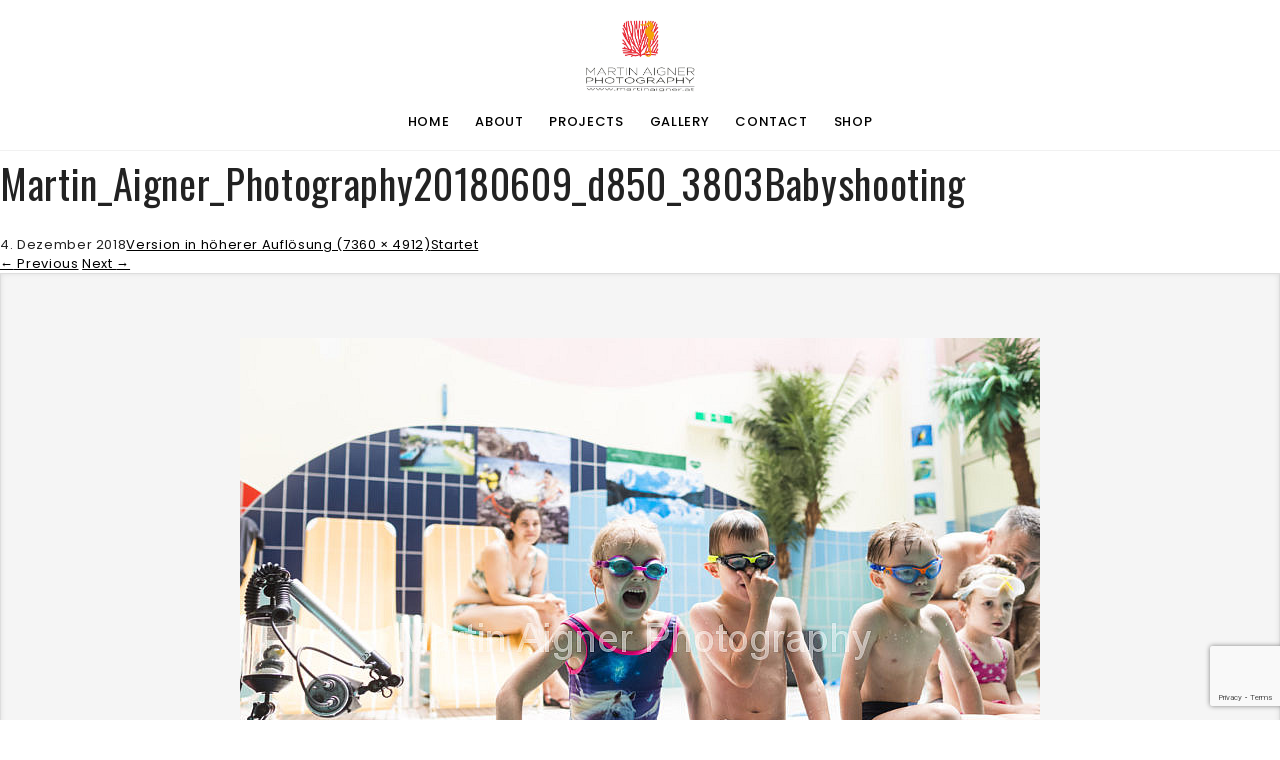

--- FILE ---
content_type: text/html; charset=UTF-8
request_url: https://www.martinaigner.at/ims-image/martin_aigner_photography20180609_d850_3803babyshooting-2/
body_size: 7347
content:
<!DOCTYPE html>
<html dir="ltr" lang="de-DE"
	prefix="og: https://ogp.me/ns#" >
<head>
<meta charset="UTF-8" />
<meta name="viewport" content="width=device-width, initial-scale=1, minimum-scale=1, maximum-scale=1">
<link rel="pingback" href="https://www.martinaigner.at/xmlrpc.php" />
<title>Martin_Aigner_Photography20180609_d850_3803Babyshooting | Martin Aigner</title>

		<!-- All in One SEO 4.1.9.4 -->
		<meta name="robots" content="max-image-preview:large" />
		<link rel="canonical" href="https://www.martinaigner.at/ims-image/martin_aigner_photography20180609_d850_3803babyshooting-2/" />
		<meta property="og:locale" content="de_DE" />
		<meta property="og:site_name" content="Martin Aigner Photography" />
		<meta property="og:type" content="article" />
		<meta property="og:title" content="Martin_Aigner_Photography20180609_d850_3803Babyshooting | Martin Aigner" />
		<meta property="og:url" content="https://www.martinaigner.at/ims-image/martin_aigner_photography20180609_d850_3803babyshooting-2/" />
		<meta property="article:published_time" content="2018-12-04T17:20:13+00:00" />
		<meta property="article:modified_time" content="2018-12-04T17:20:13+00:00" />
		<meta name="twitter:card" content="summary" />
		<meta name="twitter:title" content="Martin_Aigner_Photography20180609_d850_3803Babyshooting | Martin Aigner" />
		<meta name="google" content="nositelinkssearchbox" />
		<script type="application/ld+json" class="aioseo-schema">
			{"@context":"https:\/\/schema.org","@graph":[{"@type":"WebSite","@id":"https:\/\/www.martinaigner.at\/#website","url":"https:\/\/www.martinaigner.at\/","name":"Martin Aigner","description":"Photography","inLanguage":"de-DE","publisher":{"@id":"https:\/\/www.martinaigner.at\/#person"}},{"@type":"Person","@id":"https:\/\/www.martinaigner.at\/#person"},{"@type":"BreadcrumbList","@id":"https:\/\/www.martinaigner.at\/ims-image\/martin_aigner_photography20180609_d850_3803babyshooting-2\/#breadcrumblist","itemListElement":[{"@type":"ListItem","@id":"https:\/\/www.martinaigner.at\/#listItem","position":1,"item":{"@type":"WebPage","@id":"https:\/\/www.martinaigner.at\/","name":"Home","description":"Photography","url":"https:\/\/www.martinaigner.at\/"},"nextItem":"https:\/\/www.martinaigner.at\/ims-image\/martin_aigner_photography20180609_d850_3803babyshooting-2\/#listItem"},{"@type":"ListItem","@id":"https:\/\/www.martinaigner.at\/ims-image\/martin_aigner_photography20180609_d850_3803babyshooting-2\/#listItem","position":2,"item":{"@type":"WebPage","@id":"https:\/\/www.martinaigner.at\/ims-image\/martin_aigner_photography20180609_d850_3803babyshooting-2\/","name":"Martin_Aigner_Photography20180609_d850_3803Babyshooting","url":"https:\/\/www.martinaigner.at\/ims-image\/martin_aigner_photography20180609_d850_3803babyshooting-2\/"},"previousItem":"https:\/\/www.martinaigner.at\/#listItem"}]},{"@type":"Person","@id":"https:\/\/www.martinaigner.at\/author\/aigner\/#author","url":"https:\/\/www.martinaigner.at\/author\/aigner\/","name":"Martin Aigner","image":{"@type":"ImageObject","@id":"https:\/\/www.martinaigner.at\/ims-image\/martin_aigner_photography20180609_d850_3803babyshooting-2\/#authorImage","url":"https:\/\/secure.gravatar.com\/avatar\/6b409cb0477690c3a785498dcfca8c5f?s=96&d=mm&r=g","width":96,"height":96,"caption":"Martin Aigner"}},{"@type":"WebPage","@id":"https:\/\/www.martinaigner.at\/ims-image\/martin_aigner_photography20180609_d850_3803babyshooting-2\/#webpage","url":"https:\/\/www.martinaigner.at\/ims-image\/martin_aigner_photography20180609_d850_3803babyshooting-2\/","name":"Martin_Aigner_Photography20180609_d850_3803Babyshooting | Martin Aigner","inLanguage":"de-DE","isPartOf":{"@id":"https:\/\/www.martinaigner.at\/#website"},"breadcrumb":{"@id":"https:\/\/www.martinaigner.at\/ims-image\/martin_aigner_photography20180609_d850_3803babyshooting-2\/#breadcrumblist"},"author":"https:\/\/www.martinaigner.at\/author\/aigner\/#author","creator":"https:\/\/www.martinaigner.at\/author\/aigner\/#author","datePublished":"2018-12-04T17:20:13+01:00","dateModified":"2018-12-04T17:20:13+01:00"}]}
		</script>
		<script type="text/javascript" >
			window.ga=window.ga||function(){(ga.q=ga.q||[]).push(arguments)};ga.l=+new Date;
			ga('create', "UA-56778173-11", { 'cookieDomain': 'www.martinaigner.at' } );
			ga('send', 'pageview');
		</script>
		<script async src="https://www.google-analytics.com/analytics.js"></script>
		<!-- All in One SEO -->

<link rel='dns-prefetch' href='//www.google.com' />
<link rel='dns-prefetch' href='//fonts.googleapis.com' />
<link rel='dns-prefetch' href='//s.w.org' />
<link rel="alternate" type="application/rss+xml" title="Martin Aigner &raquo; Feed" href="https://www.martinaigner.at/feed/" />
<link rel="alternate" type="application/rss+xml" title="Martin Aigner &raquo; Kommentar-Feed" href="https://www.martinaigner.at/comments/feed/" />
		<script type="text/javascript">
			window._wpemojiSettings = {"baseUrl":"https:\/\/s.w.org\/images\/core\/emoji\/12.0.0-1\/72x72\/","ext":".png","svgUrl":"https:\/\/s.w.org\/images\/core\/emoji\/12.0.0-1\/svg\/","svgExt":".svg","source":{"concatemoji":"https:\/\/www.martinaigner.at\/wp-includes\/js\/wp-emoji-release.min.js?ver=5.4"}};
			/*! This file is auto-generated */
			!function(e,a,t){var r,n,o,i,p=a.createElement("canvas"),s=p.getContext&&p.getContext("2d");function c(e,t){var a=String.fromCharCode;s.clearRect(0,0,p.width,p.height),s.fillText(a.apply(this,e),0,0);var r=p.toDataURL();return s.clearRect(0,0,p.width,p.height),s.fillText(a.apply(this,t),0,0),r===p.toDataURL()}function l(e){if(!s||!s.fillText)return!1;switch(s.textBaseline="top",s.font="600 32px Arial",e){case"flag":return!c([127987,65039,8205,9895,65039],[127987,65039,8203,9895,65039])&&(!c([55356,56826,55356,56819],[55356,56826,8203,55356,56819])&&!c([55356,57332,56128,56423,56128,56418,56128,56421,56128,56430,56128,56423,56128,56447],[55356,57332,8203,56128,56423,8203,56128,56418,8203,56128,56421,8203,56128,56430,8203,56128,56423,8203,56128,56447]));case"emoji":return!c([55357,56424,55356,57342,8205,55358,56605,8205,55357,56424,55356,57340],[55357,56424,55356,57342,8203,55358,56605,8203,55357,56424,55356,57340])}return!1}function d(e){var t=a.createElement("script");t.src=e,t.defer=t.type="text/javascript",a.getElementsByTagName("head")[0].appendChild(t)}for(i=Array("flag","emoji"),t.supports={everything:!0,everythingExceptFlag:!0},o=0;o<i.length;o++)t.supports[i[o]]=l(i[o]),t.supports.everything=t.supports.everything&&t.supports[i[o]],"flag"!==i[o]&&(t.supports.everythingExceptFlag=t.supports.everythingExceptFlag&&t.supports[i[o]]);t.supports.everythingExceptFlag=t.supports.everythingExceptFlag&&!t.supports.flag,t.DOMReady=!1,t.readyCallback=function(){t.DOMReady=!0},t.supports.everything||(n=function(){t.readyCallback()},a.addEventListener?(a.addEventListener("DOMContentLoaded",n,!1),e.addEventListener("load",n,!1)):(e.attachEvent("onload",n),a.attachEvent("onreadystatechange",function(){"complete"===a.readyState&&t.readyCallback()})),(r=t.source||{}).concatemoji?d(r.concatemoji):r.wpemoji&&r.twemoji&&(d(r.twemoji),d(r.wpemoji)))}(window,document,window._wpemojiSettings);
		</script>
		<style type="text/css">
img.wp-smiley,
img.emoji {
	display: inline !important;
	border: none !important;
	box-shadow: none !important;
	height: 1em !important;
	width: 1em !important;
	margin: 0 .07em !important;
	vertical-align: -0.1em !important;
	background: none !important;
	padding: 0 !important;
}
</style>
	<link rel='stylesheet' id='wp-block-library-css'  href='https://www.martinaigner.at/wp-includes/css/dist/block-library/style.min.css?ver=5.4' type='text/css' media='all' />
<link rel='stylesheet' id='contact-form-7-css'  href='https://www.martinaigner.at/wp-content/plugins/contact-form-7/includes/css/styles.css?ver=5.3' type='text/css' media='all' />
<link rel='stylesheet' id='foobox-free-min-css'  href='https://www.martinaigner.at/wp-content/plugins/foobox-image-lightbox/free/css/foobox.free.min.css?ver=2.7.17' type='text/css' media='all' />
<link rel='stylesheet' id='rs-plugin-settings-css'  href='https://www.martinaigner.at/wp-content/plugins/revslider/public/assets/css/settings.css?ver=5.3.1.5' type='text/css' media='all' />
<style id='rs-plugin-settings-inline-css' type='text/css'>
#rs-demo-id {}
</style>
<link rel='stylesheet' id='plugins-css'  href='https://www.martinaigner.at/wp-content/themes/borano/assets/css/plugins.css?ver=5.4' type='text/css' media='all' />
<link rel='stylesheet' id='main-css'  href='https://www.martinaigner.at/wp-content/themes/borano/assets/css/main.css?ver=5.4' type='text/css' media='all' />
<link rel='stylesheet' id='https-fonts-googleapis-com-cssfamilyoswald400700300%7cpoppins400300500700600-css'  href='https://fonts.googleapis.com/css?family=Oswald%3A400%2C700%2C300%7CPoppins%3A400%2C300%2C500%2C700%2C600&#038;ver=5.4' type='text/css' media='all' />
<link rel='stylesheet' id='imstore-css'  href='https://www.martinaigner.at/wp-content/plugins/image-store/_css/imstore.css?ver=3.5.9' type='text/css' media='all' />
<link rel='stylesheet' id='ims-single-css'  href='https://www.martinaigner.at/wp-content/plugins/image-store/_css/single.css?ver=3.5.9' type='text/css' media='all' />
<link rel='stylesheet' id='imstore-store-css'  href='https://www.martinaigner.at/wp-content/plugins/image-store/_css/store.css?ver=3.5.9' type='text/css' media='all' />
<link rel='stylesheet' id='wp-featherlight-css'  href='https://www.martinaigner.at/wp-content/plugins/wp-featherlight/css/wp-featherlight.min.css?ver=1.3.4' type='text/css' media='all' />
<script type='text/javascript' src='https://www.martinaigner.at/wp-includes/js/jquery/jquery.js?ver=1.12.4-wp'></script>
<script type='text/javascript' src='https://www.martinaigner.at/wp-includes/js/jquery/jquery-migrate.min.js?ver=1.4.1'></script>
<script type='text/javascript' src='https://www.martinaigner.at/wp-content/plugins/revslider/public/assets/js/jquery.themepunch.tools.min.js?ver=5.3.1.5'></script>
<script type='text/javascript' src='https://www.martinaigner.at/wp-content/plugins/revslider/public/assets/js/jquery.themepunch.revolution.min.js?ver=5.3.1.5'></script>
<script type='text/javascript'>
/* Run FooBox FREE (v2.7.17) */
var FOOBOX = window.FOOBOX = {
	ready: true,
	disableOthers: false,
	o: {wordpress: { enabled: true }, countMessage:'image %index of %total', excludes:'.fbx-link,.nofoobox,.nolightbox,a[href*="pinterest.com/pin/create/button/"]', affiliate : { enabled: false }},
	selectors: [
		".foogallery-container.foogallery-lightbox-foobox", ".foogallery-container.foogallery-lightbox-foobox-free", ".gallery", ".wp-block-gallery", ".wp-caption", ".wp-block-image", "a:has(img[class*=wp-image-])", ".foobox"
	],
	pre: function( $ ){
		// Custom JavaScript (Pre)
		
	},
	post: function( $ ){
		// Custom JavaScript (Post)
		
		// Custom Captions Code
		
	},
	custom: function( $ ){
		// Custom Extra JS
		
	}
};
</script>
<script type='text/javascript' src='https://www.martinaigner.at/wp-content/plugins/foobox-image-lightbox/free/js/foobox.free.min.js?ver=2.7.17'></script>
<link rel='https://api.w.org/' href='https://www.martinaigner.at/wp-json/' />
<link rel="EditURI" type="application/rsd+xml" title="RSD" href="https://www.martinaigner.at/xmlrpc.php?rsd" />
<link rel="wlwmanifest" type="application/wlwmanifest+xml" href="https://www.martinaigner.at/wp-includes/wlwmanifest.xml" /> 
<link rel='prev' title='Martin_Aigner_Photography20180609_d850_3799Babyshooting' href='https://www.martinaigner.at/ims-image/martin_aigner_photography20180609_d850_3799babyshooting-2/' />
<link rel='next' title='Martin_Aigner_Photography20180609_d850_3804Babyshooting' href='https://www.martinaigner.at/ims-image/martin_aigner_photography20180609_d850_3804babyshooting-2/' />
<meta name="generator" content="WordPress 5.4" />
<link rel='shortlink' href='https://www.martinaigner.at/?p=51461' />
<link rel="alternate" type="application/json+oembed" href="https://www.martinaigner.at/wp-json/oembed/1.0/embed?url=https%3A%2F%2Fwww.martinaigner.at%2Fims-image%2Fmartin_aigner_photography20180609_d850_3803babyshooting-2%2F" />
<link rel="alternate" type="text/xml+oembed" href="https://www.martinaigner.at/wp-json/oembed/1.0/embed?url=https%3A%2F%2Fwww.martinaigner.at%2Fims-image%2Fmartin_aigner_photography20180609_d850_3803babyshooting-2%2F&#038;format=xml" />
<meta name="generator" content="Powered by Visual Composer - drag and drop page builder for WordPress."/>
<!--[if lte IE 9]><link rel="stylesheet" type="text/css" href="https://www.martinaigner.at/wp-content/plugins/js_composer/assets/css/vc_lte_ie9.min.css" media="screen"><![endif]--><!--[if IE  8]><link rel="stylesheet" type="text/css" href="https://www.martinaigner.at/wp-content/plugins/js_composer/assets/css/vc-ie8.min.css" media="screen"><![endif]--><meta name="generator" content="Powered by Slider Revolution 5.3.1.5 - responsive, Mobile-Friendly Slider Plugin for WordPress with comfortable drag and drop interface." />
<link rel="icon" href="https://www.martinaigner.at/wp-content/uploads/2017/05/cropped-android-icon-192x192-32x32.png" sizes="32x32" />
<link rel="icon" href="https://www.martinaigner.at/wp-content/uploads/2017/05/cropped-android-icon-192x192-192x192.png" sizes="192x192" />
<link rel="apple-touch-icon" href="https://www.martinaigner.at/wp-content/uploads/2017/05/cropped-android-icon-192x192-180x180.png" />
<meta name="msapplication-TileImage" content="https://www.martinaigner.at/wp-content/uploads/2017/05/cropped-android-icon-192x192-270x270.png" />
<style type="text/css" title="dynamic-css" class="options-output">ul.main-menu li a span{color:#000000;}ul.main-menu li a span:hover{color:#dd8f1a;}</style><noscript><style type="text/css"> .wpb_animate_when_almost_visible { opacity: 1; }</style></noscript></head>

<body class="ims_image-template-default single single-ims_image postid-51461 borano attachment wp-featherlight-captions wpb-js-composer js-comp-ver-4.12.1 vc_responsive" id="top">

<div class="main-wrapper animsition">

<header id="header" class="has-border">
                            	<!-- LOGO -->
                            	<a href="https://www.martinaigner.at/" class="logo"><img src="https://www.martinaigner.at/wp-content/uploads/2017/03/martinaigner-photography-Logo.png"></a>
                            	<!-- MOBILE MENU ICON -->
                            	<a href="#" class="mob-menu"><i class="fa fa-bars"></i></a>
                            	<!-- MENU -->
                            	<nav>
                            		<ul id="menu-martin-aigner" class="main-menu">
<li><a href='https://www.martinaigner.at/' class=" menu-item menu-item-type-post_type menu-item-object-page menu-item-home" ><span>Home</span></a>
<li><a href='https://www.martinaigner.at/ueber-mich/' class="animsition-link  menu-item menu-item-type-post_type menu-item-object-page menu-item-has-children"  data-toggle="dropdown"><span>About</span></a> <ul class="child level-1" role="menu"> 
<li><a href='https://www.martinaigner.at/ueber-mich/' class=" menu-item menu-item-type-post_type menu-item-object-page" ><span>About</span></a>
<li><a href='https://www.martinaigner.at/partner/' class=" menu-item menu-item-type-post_type menu-item-object-page" ><span>Partner</span></a> </ul> 
<li><a href='https://www.martinaigner.at/projekte/' class="animsition-link  menu-item menu-item-type-post_type menu-item-object-page menu-item-has-children"  data-toggle="dropdown"><span>Projects</span></a> <ul class="child level-1" role="menu"> 
<li><a href='https://www.martinaigner.at/academy/ameo-powerbreather/' class=" menu-item menu-item-type-post_type menu-item-object-fwp_portfolio" ><span>2019 Shooting für Ameo Powerbreather</span></a>
<li><a href='https://www.martinaigner.at/academy/philippinen-workshop-copy-copy/' class=" menu-item menu-item-type-post_type menu-item-object-fwp_portfolio" ><span>2019 Shooting für Mermaid Protector Zakynthos August</span></a>
<li><a href='https://www.martinaigner.at/academy/philippinen-workshop/' class=" menu-item menu-item-type-post_type menu-item-object-fwp_portfolio" ><span>2019 Workshop Philippinen (fully booked)</span></a>
<li><a href='https://www.martinaigner.at/academy/weltrekord-am-weissensee/' class=" menu-item menu-item-type-post_type menu-item-object-fwp_portfolio" ><span>2019 Weltrekord am Weissensee</span></a>
<li><a href='https://www.martinaigner.at/academy/demo-copy-copy-copy/' class=" menu-item menu-item-type-post_type menu-item-object-fwp_portfolio" ><span>2019 Spiegelsee</span></a>
<li><a href='https://www.martinaigner.at/academy/demo-copy/' class=" menu-item menu-item-type-post_type menu-item-object-fwp_portfolio" ><span>2019 Werbespot Heineken</span></a>
<li><a href='https://www.martinaigner.at/academy/madeira-workshop/' class=" menu-item menu-item-type-post_type menu-item-object-fwp_portfolio" ><span>2019 Workshop Madeira (fully booked)</span></a>
<li><a href='https://www.martinaigner.at/academy/weltrekord-zillertal/' class=" menu-item menu-item-type-post_type menu-item-object-fwp_portfolio" ><span>2019 Weltrekord Tauchgang am Zillertaler Gletscher</span></a>
<li><a href='https://www.martinaigner.at/academy/philippinen-workshop-copy/' class=" menu-item menu-item-type-post_type menu-item-object-fwp_portfolio" ><span>2020 Workshop Philippinen März (fully booked)</span></a>
<li><a href='https://www.martinaigner.at/academy/weltrekord-am-weissensee-2020/' class=" menu-item menu-item-type-post_type menu-item-object-fwp_portfolio" ><span>2020 Weltrekord am Weissensee</span></a>
<li><a href='https://www.martinaigner.at/academy/bahamas-workshop/' class=" menu-item menu-item-type-post_type menu-item-object-fwp_portfolio" ><span>2020 Bahamas Experience 26.April – 10.Mai</span></a>
<li><a href='https://www.martinaigner.at/academy/guadalupe/' class=" menu-item menu-item-type-post_type menu-item-object-fwp_portfolio" ><span>2021 Guadalupe Island White Shark  Experience (available)</span></a>
<li><a href='https://www.martinaigner.at/academy/guadalupe-copy/' class=" menu-item menu-item-type-post_type menu-item-object-fwp_portfolio" ><span>2021 Master Class Workshop Zakynthos GR</span></a>
<li><a href='https://www.martinaigner.at/academy/guadalupe-copy-copy/' class=" menu-item menu-item-type-post_type menu-item-object-fwp_portfolio" ><span>2021 2.Juni-27.Juni Vernissage „Addicted to Water“ Galerie Traun</span></a>
<li><a href='https://www.martinaigner.at/academy/guadalupe-copy-copy-copy/' class=" menu-item menu-item-type-post_type menu-item-object-fwp_portfolio" ><span>2021  19.August-19.September Vernissage "Addicted to Water" Burg Arnoldstein</span></a> </ul> 
<li><a href='https://www.martinaigner.at/galerie/' class="animsition-link  menu-item menu-item-type-post_type menu-item-object-page menu-item-has-children"  data-toggle="dropdown"><span>Gallery</span></a> <ul class="child level-1" role="menu"> 
<li><a href='https://www.martinaigner.at/videos/' class=" menu-item menu-item-type-post_type menu-item-object-page" ><span>Video</span></a>
<li><a href='https://www.martinaigner.at/pictures/' class=" menu-item menu-item-type-post_type menu-item-object-page" ><span>Pictures</span></a> </ul> 
<li><a href='https://www.martinaigner.at/kontakt/' class="animsition-link  menu-item menu-item-type-post_type menu-item-object-page menu-item-has-children"  data-toggle="dropdown"><span>Contact</span></a> <ul class="child level-1" role="menu"> 
<li><a href='https://www.martinaigner.at/kontakt/' class=" menu-item menu-item-type-post_type menu-item-object-page" ><span>Contact</span></a>
<li><a href='https://www.martinaigner.at/impressum/' class=" menu-item menu-item-type-post_type menu-item-object-page" ><span>AGB</span></a>
<li><a href='https://www.martinaigner.at/impressum-copy/' class=" menu-item menu-item-type-post_type menu-item-object-page" ><span>Download</span></a>
<li><a href='https://www.martinaigner.at/presse/' class=" menu-item menu-item-type-post_type menu-item-object-page" ><span>Press</span></a>
<li><a href='https://www.martinaigner.at/datenschutzeinstellungen-benutzer-seite/' class=" menu-item menu-item-type-post_type menu-item-object-page" ><span>Datenschutzeinstellungen Benutzer Seite</span></a> </ul> 
<li><a href='https://shop.martinaigner.at/secure-images/' class=" menu-item menu-item-type-custom menu-item-object-custom" ><span>Shop</span></a></ul>
                            	</nav>
                            </header>
		<div id="primary" class="content-area">
			<div id="content" class="site-content" role="main">
            
				<article id="post-51461" class="image-attachment post-51461 ims_image type-ims_image status-publish hentry">
                	<header class="entry-header">
                        <h1 class="entry-title">Martin_Aigner_Photography20180609_d850_3803Babyshooting</h1>
    
                        <div class="entry-meta">
                            <span class="attachment-meta"><time class="entry-date" datetime="2018-12-04T18:20:13+01:00">4. Dezember 2018</time></span><span class="attachment-meta full-size-link"><a href="" title="Link zum Bild in voller Größe">Version in höherer Auflösung (7360 &times; 4912)</a></span><span class="cart-link"><a href="/warenkorb/" title="Link zum Warenkorb">Startet</a></span>                        </div><!-- .entry-meta -->
                    </header><!-- .entry-header -->
                    
                    <div class="entry-content">
                        <nav id="image-navigation" class="navigation image-navigation" role="navigation">
                            <span class="nav-previous"><a class="animsition-link" href="https://www.martinaigner.at/ims-image/martin_aigner_photography20180609_d850_3799babyshooting-2/" rel="prev"><span class="meta-nav">&larr;</span> Previous</a></span>
                            <span class="nav-next"><a class="animsition-link" href="https://www.martinaigner.at/ims-image/martin_aigner_photography20180609_d850_3804babyshooting-2/" rel="next">Next <span class="meta-nav">&rarr;</span></a></span>
                        </nav><!-- #nav-single -->
    
                        <div class="entry-attachment">
                            <div class="attachment">
                                	<div class="ims-message"></div><figure class="ims-img imgid-iYaVfGM" ><span class="hmedia item"><a data-id="iYaVfGM" href="https://www.martinaigner.at/ims-image/martin_aigner_photography20180609_d850_3804babyshooting-2/" class="url fn item-url" title="Martin_Aigner_Photography20180609_d850_3803Babyshooting" rel="bookmark"><img src="https://www.martinaigner.at/wp-content/plugins/image-store/_img/1x1.trans.gif" alt="Martin_Aigner_Photography20180609_d850_3803Babyshooting"  data-ims-src="https://www.martinaigner.at/wp-content/plugins/image-store/image.php?i=iYaVfGOkqJ%2BZ" /></a><span class="img-metadata"> <label title="Wählen"><input name="imgs[]" type="checkbox" value="iYaVfGM" />
				<span class="ims-label"> Wählen</span></label> <a id="iYaVfGM" href="#" rel="nofollow" title="Zum Warenkorb hinzufügen" class="box-add-to-cart">Zum Warenkorb hinzufügen</a></span><!--.img-metadata--></span><!--.hmedia--><figcaption class="description ims-caption">
				<span class="img-name"></span>
			</figcaption></figure><!--.ims-img--><div class="add-to-favorite-single"><a href="#" role="button" rel="nofollow">Zu den Favoriten hinzufügen</a></div>
<div class="add-images-to-cart-single"><a href="#" role="button" rel="nofollow">Zum Warenkorb hinzufügen</a></div>
<form id="ims-pricelist" method="post"> 
		  <div class="ims-image-count"><em></em> Gewählte<span class="touch-close">Schließen</span></div>
		  <div class="ims-add-error">Keine Bilder ausgewählt</div>
		  <div class="ims-instructions">Diese Einstellungen werden gelten für alle ausgewählten Bilder</div>
		  
		  <div class="ims-prlicelist-wrap">
		  <div class="ims-field">
			  <label for="ims-quantity">Menge </label>
			  <input name="ims-quantity" type="text" class="inputsm" id="ims-quantity" value="1" />
		  </div><!--.ims-field--><span class="ims-image-size">Größen</span><div class="ims-image-sizes"></div><!--.ims-image-sizes--><div class="ims-field ims-submit">
			  <a href="https://www.martinaigner.at/ims-image/martin_aigner_photography20180609_d850_3803babyshooting-2/warenkorb/" rel="nofollow" class="button checkout-button">Zur Kasse</a>
			  <input type="submit" name="ims-add-to-cart" value="Zum Warenkorb hinzufügen" class="button primary" />
			  <input type="hidden" name="_wpnonce" value="e3c5954ff6" />
			  <input type="hidden" name="ims-to-cart-ids" id="ims-to-cart-ids" />
		 </div>
	  </div><!--.ims_prlicelist-wrap--></form><!--#ims-pricelis--><div class="ims-cl"></div>                            </div><!-- .attachment -->
                        </div><!-- .entry-attachment -->
    
                    </div><!-- .entry-content -->
                </article><!-- #post -->
                
                			
			</div><!-- #content -->
		</div><!-- #primary -->


<!-- FOOTER -->
<footer id="footer" class="has-border js-footer">

<!-- FOOTER LINKS -->
<div class="footer-links js-footer-links">
    © 2020 Martin Aigner Photography | | <a href="https://www.facebook.com/martinaignerphotography/?ref=settings">Facebook </a></div>
	<div class="js-placeholder"></div>
</footer>
<!-- /FOOTER -->


</div>

<script type="text/html" id="playControlsMarkup">
            	<!-- SLIDE CAPTION -->
            	<div class="active-slide-caption"></div>

            	<!-- CONTROLS -->
            	<div class="controls-wrapper">

            		<button class="sideslide swiper-prev">
            			<i class="fa fa-chevron-left"></i>
            		</button>
            		<button class="sideslide swiper-play">
            			<i class="fa fa-play"></i>
            		</button>
            		<button class="sideslide swiper-pause">
            			<i class="fa fa-pause"></i>
            		</button>
            		<button class="sideslide swiper-next">
            			<i class="fa fa-chevron-right"></i>
            		</button>
            		<button class="sideslide expand">
            			<i class="fa fa-expand"></i>
            		</button>

            	</div>
            	<!-- CONTROLS -->
            </script>

            <script type="text/html" id="videoControlsMarkup">
                <!-- SLIDE CAPTION -->
                <div class="active-slide-caption"></div>

                <!-- CONTROLS -->
                <div class="controls-wrapper">
                	<button class="sideslide yt-pause">
                		<i class="fa fa-pause"></i>
                	</button>
                	<button class="sideslide yt-play hidden">
                		<i class="fa fa-play"></i>
                	</button>
                	<button class="sideslide yt-mute">
                		<i class="fa fa-volume-up"></i>
                	</button>
                	<button class="sideslide yt-unmute">
                		<i class="fa fa-volume-off"></i>
                	</button>
                	<button class="sideslide expand">
                		<i class="fa fa-expand"></i>
                	</button>
                </div>
                <!-- CONTROLS -->
            </script><script type='text/javascript'>
/* <![CDATA[ */
var wpcf7 = {"apiSettings":{"root":"https:\/\/www.martinaigner.at\/wp-json\/contact-form-7\/v1","namespace":"contact-form-7\/v1"}};
/* ]]> */
</script>
<script type='text/javascript' src='https://www.martinaigner.at/wp-content/plugins/contact-form-7/includes/js/scripts.js?ver=5.3'></script>
<script type='text/javascript' src='https://www.google.com/recaptcha/api.js?render=6LfM0OcUAAAAAIdiT4F97iz4rb3NF8QC3s0yeW7Q&#038;ver=3.0'></script>
<script type='text/javascript'>
/* <![CDATA[ */
var wpcf7_recaptcha = {"sitekey":"6LfM0OcUAAAAAIdiT4F97iz4rb3NF8QC3s0yeW7Q","actions":{"homepage":"homepage","contactform":"contactform"}};
/* ]]> */
</script>
<script type='text/javascript' src='https://www.martinaigner.at/wp-content/plugins/contact-form-7/modules/recaptcha/script.js?ver=5.3'></script>
<script type='text/javascript' src='https://www.martinaigner.at/wp-content/themes/borano/assets/js/scripts.js?ver=1.0.0'></script>
<script type='text/javascript'>
/* <![CDATA[ */
var fastwp = [];
/* ]]> */
</script>
<script type='text/javascript' src='https://www.martinaigner.at/wp-content/themes/borano/assets/js/main.js?ver=1.0.0'></script>
<script type='text/javascript' src='https://www.martinaigner.at/wp-content/plugins/image-store/_js/sonar.js?ver=3.5.9'></script>
<script type='text/javascript' src='https://www.martinaigner.at/wp-content/plugins/image-store/_js/touch.jquery.js?ver=3.5.9'></script>
<script type='text/javascript' src='https://www.martinaigner.at/wp-content/plugins/image-store/_js/xmslider.jquery.js?ver=3.5.9'></script>
<script type='text/javascript'>
/* <![CDATA[ */
var imstore = {"is_logged_in":"","imstoreurl":"https:\/\/www.martinaigner.at\/wp-content\/plugins\/image-store\/admin","wplightbox":"","gallery_user":"","singin":"Bitte melden Sie sich in Ihrem Konto, um abzustimmen.","ajaxnonce":"c3be83f502","galleriffic":"1","numThumbs":"30","autoStart":"","playLinkText":"Abspielen","pauseLinkTex":"Pause","prevLinkText":"Zurueck","nextLinkText":"Weiter","closeLinkText":"Schliessen","maxPagesToShow":"40","slideshowSpeed":"2000","transitionTime":"500","nextPageLinkText":"Weiter","prevPageLinkText":"Zurueck"};
/* ]]> */
</script>
<script type='text/javascript' src='https://www.martinaigner.at/wp-content/plugins/image-store/_js/imstore.js?ver=3.5.9'></script>
<script type='text/javascript' src='https://www.martinaigner.at/wp-content/plugins/image-store/_js/galleriffic.js?ver=3.5.9'></script>
<script type='text/javascript' src='https://www.martinaigner.at/wp-content/plugins/image-store/_js/store.js?ver=3.5.9'></script>
<script type='text/javascript' src='https://www.martinaigner.at/wp-content/plugins/wp-featherlight/js/wpFeatherlight.pkgd.min.js?ver=1.3.4'></script>
<script type='text/javascript' src='https://www.martinaigner.at/wp-includes/js/wp-embed.min.js?ver=5.4'></script>
<style type="text/css" data-type="vc-shortcodes-custom-css">div.clients {
  background-color: #fff;
}

p {
  font-size: 15px;
  line-height: 25px;
}

h1 {
  font-size: 40px;
}

h2 {
  font-size: 28px;
}

@media(min-width: 601px) {
#header .logo img {max-height: 75px !important;} 
}

#header .logo img { 
  max-height: 50px; 
}
.wpcf7-form-control-wrap {
  padding-bottom: 10px;
}

div.hero-image-without-text div.entrance {
  display: none;
}

@media(max-width: 768px) {
  div.hero-image-without-text { background-position: center center; }
}

h2.tp-caption, h1.tp-caption {
text-shadow: 0 2px 4px rgba(0, 0, 0, 0.8);
}

.tp-caption.WebProduct-Menuitem, .WebProduct-Menuitem {
display: none;
}body{}h1{}h2{}h3{}h4{}h5{}h6{}</style><div class="animsition-loading default"></div>
</body>

</html>

--- FILE ---
content_type: text/html; charset=utf-8
request_url: https://www.google.com/recaptcha/api2/anchor?ar=1&k=6LfM0OcUAAAAAIdiT4F97iz4rb3NF8QC3s0yeW7Q&co=aHR0cHM6Ly93d3cubWFydGluYWlnbmVyLmF0OjQ0Mw..&hl=en&v=PoyoqOPhxBO7pBk68S4YbpHZ&size=invisible&anchor-ms=20000&execute-ms=30000&cb=ips29mkrx0zj
body_size: 48703
content:
<!DOCTYPE HTML><html dir="ltr" lang="en"><head><meta http-equiv="Content-Type" content="text/html; charset=UTF-8">
<meta http-equiv="X-UA-Compatible" content="IE=edge">
<title>reCAPTCHA</title>
<style type="text/css">
/* cyrillic-ext */
@font-face {
  font-family: 'Roboto';
  font-style: normal;
  font-weight: 400;
  font-stretch: 100%;
  src: url(//fonts.gstatic.com/s/roboto/v48/KFO7CnqEu92Fr1ME7kSn66aGLdTylUAMa3GUBHMdazTgWw.woff2) format('woff2');
  unicode-range: U+0460-052F, U+1C80-1C8A, U+20B4, U+2DE0-2DFF, U+A640-A69F, U+FE2E-FE2F;
}
/* cyrillic */
@font-face {
  font-family: 'Roboto';
  font-style: normal;
  font-weight: 400;
  font-stretch: 100%;
  src: url(//fonts.gstatic.com/s/roboto/v48/KFO7CnqEu92Fr1ME7kSn66aGLdTylUAMa3iUBHMdazTgWw.woff2) format('woff2');
  unicode-range: U+0301, U+0400-045F, U+0490-0491, U+04B0-04B1, U+2116;
}
/* greek-ext */
@font-face {
  font-family: 'Roboto';
  font-style: normal;
  font-weight: 400;
  font-stretch: 100%;
  src: url(//fonts.gstatic.com/s/roboto/v48/KFO7CnqEu92Fr1ME7kSn66aGLdTylUAMa3CUBHMdazTgWw.woff2) format('woff2');
  unicode-range: U+1F00-1FFF;
}
/* greek */
@font-face {
  font-family: 'Roboto';
  font-style: normal;
  font-weight: 400;
  font-stretch: 100%;
  src: url(//fonts.gstatic.com/s/roboto/v48/KFO7CnqEu92Fr1ME7kSn66aGLdTylUAMa3-UBHMdazTgWw.woff2) format('woff2');
  unicode-range: U+0370-0377, U+037A-037F, U+0384-038A, U+038C, U+038E-03A1, U+03A3-03FF;
}
/* math */
@font-face {
  font-family: 'Roboto';
  font-style: normal;
  font-weight: 400;
  font-stretch: 100%;
  src: url(//fonts.gstatic.com/s/roboto/v48/KFO7CnqEu92Fr1ME7kSn66aGLdTylUAMawCUBHMdazTgWw.woff2) format('woff2');
  unicode-range: U+0302-0303, U+0305, U+0307-0308, U+0310, U+0312, U+0315, U+031A, U+0326-0327, U+032C, U+032F-0330, U+0332-0333, U+0338, U+033A, U+0346, U+034D, U+0391-03A1, U+03A3-03A9, U+03B1-03C9, U+03D1, U+03D5-03D6, U+03F0-03F1, U+03F4-03F5, U+2016-2017, U+2034-2038, U+203C, U+2040, U+2043, U+2047, U+2050, U+2057, U+205F, U+2070-2071, U+2074-208E, U+2090-209C, U+20D0-20DC, U+20E1, U+20E5-20EF, U+2100-2112, U+2114-2115, U+2117-2121, U+2123-214F, U+2190, U+2192, U+2194-21AE, U+21B0-21E5, U+21F1-21F2, U+21F4-2211, U+2213-2214, U+2216-22FF, U+2308-230B, U+2310, U+2319, U+231C-2321, U+2336-237A, U+237C, U+2395, U+239B-23B7, U+23D0, U+23DC-23E1, U+2474-2475, U+25AF, U+25B3, U+25B7, U+25BD, U+25C1, U+25CA, U+25CC, U+25FB, U+266D-266F, U+27C0-27FF, U+2900-2AFF, U+2B0E-2B11, U+2B30-2B4C, U+2BFE, U+3030, U+FF5B, U+FF5D, U+1D400-1D7FF, U+1EE00-1EEFF;
}
/* symbols */
@font-face {
  font-family: 'Roboto';
  font-style: normal;
  font-weight: 400;
  font-stretch: 100%;
  src: url(//fonts.gstatic.com/s/roboto/v48/KFO7CnqEu92Fr1ME7kSn66aGLdTylUAMaxKUBHMdazTgWw.woff2) format('woff2');
  unicode-range: U+0001-000C, U+000E-001F, U+007F-009F, U+20DD-20E0, U+20E2-20E4, U+2150-218F, U+2190, U+2192, U+2194-2199, U+21AF, U+21E6-21F0, U+21F3, U+2218-2219, U+2299, U+22C4-22C6, U+2300-243F, U+2440-244A, U+2460-24FF, U+25A0-27BF, U+2800-28FF, U+2921-2922, U+2981, U+29BF, U+29EB, U+2B00-2BFF, U+4DC0-4DFF, U+FFF9-FFFB, U+10140-1018E, U+10190-1019C, U+101A0, U+101D0-101FD, U+102E0-102FB, U+10E60-10E7E, U+1D2C0-1D2D3, U+1D2E0-1D37F, U+1F000-1F0FF, U+1F100-1F1AD, U+1F1E6-1F1FF, U+1F30D-1F30F, U+1F315, U+1F31C, U+1F31E, U+1F320-1F32C, U+1F336, U+1F378, U+1F37D, U+1F382, U+1F393-1F39F, U+1F3A7-1F3A8, U+1F3AC-1F3AF, U+1F3C2, U+1F3C4-1F3C6, U+1F3CA-1F3CE, U+1F3D4-1F3E0, U+1F3ED, U+1F3F1-1F3F3, U+1F3F5-1F3F7, U+1F408, U+1F415, U+1F41F, U+1F426, U+1F43F, U+1F441-1F442, U+1F444, U+1F446-1F449, U+1F44C-1F44E, U+1F453, U+1F46A, U+1F47D, U+1F4A3, U+1F4B0, U+1F4B3, U+1F4B9, U+1F4BB, U+1F4BF, U+1F4C8-1F4CB, U+1F4D6, U+1F4DA, U+1F4DF, U+1F4E3-1F4E6, U+1F4EA-1F4ED, U+1F4F7, U+1F4F9-1F4FB, U+1F4FD-1F4FE, U+1F503, U+1F507-1F50B, U+1F50D, U+1F512-1F513, U+1F53E-1F54A, U+1F54F-1F5FA, U+1F610, U+1F650-1F67F, U+1F687, U+1F68D, U+1F691, U+1F694, U+1F698, U+1F6AD, U+1F6B2, U+1F6B9-1F6BA, U+1F6BC, U+1F6C6-1F6CF, U+1F6D3-1F6D7, U+1F6E0-1F6EA, U+1F6F0-1F6F3, U+1F6F7-1F6FC, U+1F700-1F7FF, U+1F800-1F80B, U+1F810-1F847, U+1F850-1F859, U+1F860-1F887, U+1F890-1F8AD, U+1F8B0-1F8BB, U+1F8C0-1F8C1, U+1F900-1F90B, U+1F93B, U+1F946, U+1F984, U+1F996, U+1F9E9, U+1FA00-1FA6F, U+1FA70-1FA7C, U+1FA80-1FA89, U+1FA8F-1FAC6, U+1FACE-1FADC, U+1FADF-1FAE9, U+1FAF0-1FAF8, U+1FB00-1FBFF;
}
/* vietnamese */
@font-face {
  font-family: 'Roboto';
  font-style: normal;
  font-weight: 400;
  font-stretch: 100%;
  src: url(//fonts.gstatic.com/s/roboto/v48/KFO7CnqEu92Fr1ME7kSn66aGLdTylUAMa3OUBHMdazTgWw.woff2) format('woff2');
  unicode-range: U+0102-0103, U+0110-0111, U+0128-0129, U+0168-0169, U+01A0-01A1, U+01AF-01B0, U+0300-0301, U+0303-0304, U+0308-0309, U+0323, U+0329, U+1EA0-1EF9, U+20AB;
}
/* latin-ext */
@font-face {
  font-family: 'Roboto';
  font-style: normal;
  font-weight: 400;
  font-stretch: 100%;
  src: url(//fonts.gstatic.com/s/roboto/v48/KFO7CnqEu92Fr1ME7kSn66aGLdTylUAMa3KUBHMdazTgWw.woff2) format('woff2');
  unicode-range: U+0100-02BA, U+02BD-02C5, U+02C7-02CC, U+02CE-02D7, U+02DD-02FF, U+0304, U+0308, U+0329, U+1D00-1DBF, U+1E00-1E9F, U+1EF2-1EFF, U+2020, U+20A0-20AB, U+20AD-20C0, U+2113, U+2C60-2C7F, U+A720-A7FF;
}
/* latin */
@font-face {
  font-family: 'Roboto';
  font-style: normal;
  font-weight: 400;
  font-stretch: 100%;
  src: url(//fonts.gstatic.com/s/roboto/v48/KFO7CnqEu92Fr1ME7kSn66aGLdTylUAMa3yUBHMdazQ.woff2) format('woff2');
  unicode-range: U+0000-00FF, U+0131, U+0152-0153, U+02BB-02BC, U+02C6, U+02DA, U+02DC, U+0304, U+0308, U+0329, U+2000-206F, U+20AC, U+2122, U+2191, U+2193, U+2212, U+2215, U+FEFF, U+FFFD;
}
/* cyrillic-ext */
@font-face {
  font-family: 'Roboto';
  font-style: normal;
  font-weight: 500;
  font-stretch: 100%;
  src: url(//fonts.gstatic.com/s/roboto/v48/KFO7CnqEu92Fr1ME7kSn66aGLdTylUAMa3GUBHMdazTgWw.woff2) format('woff2');
  unicode-range: U+0460-052F, U+1C80-1C8A, U+20B4, U+2DE0-2DFF, U+A640-A69F, U+FE2E-FE2F;
}
/* cyrillic */
@font-face {
  font-family: 'Roboto';
  font-style: normal;
  font-weight: 500;
  font-stretch: 100%;
  src: url(//fonts.gstatic.com/s/roboto/v48/KFO7CnqEu92Fr1ME7kSn66aGLdTylUAMa3iUBHMdazTgWw.woff2) format('woff2');
  unicode-range: U+0301, U+0400-045F, U+0490-0491, U+04B0-04B1, U+2116;
}
/* greek-ext */
@font-face {
  font-family: 'Roboto';
  font-style: normal;
  font-weight: 500;
  font-stretch: 100%;
  src: url(//fonts.gstatic.com/s/roboto/v48/KFO7CnqEu92Fr1ME7kSn66aGLdTylUAMa3CUBHMdazTgWw.woff2) format('woff2');
  unicode-range: U+1F00-1FFF;
}
/* greek */
@font-face {
  font-family: 'Roboto';
  font-style: normal;
  font-weight: 500;
  font-stretch: 100%;
  src: url(//fonts.gstatic.com/s/roboto/v48/KFO7CnqEu92Fr1ME7kSn66aGLdTylUAMa3-UBHMdazTgWw.woff2) format('woff2');
  unicode-range: U+0370-0377, U+037A-037F, U+0384-038A, U+038C, U+038E-03A1, U+03A3-03FF;
}
/* math */
@font-face {
  font-family: 'Roboto';
  font-style: normal;
  font-weight: 500;
  font-stretch: 100%;
  src: url(//fonts.gstatic.com/s/roboto/v48/KFO7CnqEu92Fr1ME7kSn66aGLdTylUAMawCUBHMdazTgWw.woff2) format('woff2');
  unicode-range: U+0302-0303, U+0305, U+0307-0308, U+0310, U+0312, U+0315, U+031A, U+0326-0327, U+032C, U+032F-0330, U+0332-0333, U+0338, U+033A, U+0346, U+034D, U+0391-03A1, U+03A3-03A9, U+03B1-03C9, U+03D1, U+03D5-03D6, U+03F0-03F1, U+03F4-03F5, U+2016-2017, U+2034-2038, U+203C, U+2040, U+2043, U+2047, U+2050, U+2057, U+205F, U+2070-2071, U+2074-208E, U+2090-209C, U+20D0-20DC, U+20E1, U+20E5-20EF, U+2100-2112, U+2114-2115, U+2117-2121, U+2123-214F, U+2190, U+2192, U+2194-21AE, U+21B0-21E5, U+21F1-21F2, U+21F4-2211, U+2213-2214, U+2216-22FF, U+2308-230B, U+2310, U+2319, U+231C-2321, U+2336-237A, U+237C, U+2395, U+239B-23B7, U+23D0, U+23DC-23E1, U+2474-2475, U+25AF, U+25B3, U+25B7, U+25BD, U+25C1, U+25CA, U+25CC, U+25FB, U+266D-266F, U+27C0-27FF, U+2900-2AFF, U+2B0E-2B11, U+2B30-2B4C, U+2BFE, U+3030, U+FF5B, U+FF5D, U+1D400-1D7FF, U+1EE00-1EEFF;
}
/* symbols */
@font-face {
  font-family: 'Roboto';
  font-style: normal;
  font-weight: 500;
  font-stretch: 100%;
  src: url(//fonts.gstatic.com/s/roboto/v48/KFO7CnqEu92Fr1ME7kSn66aGLdTylUAMaxKUBHMdazTgWw.woff2) format('woff2');
  unicode-range: U+0001-000C, U+000E-001F, U+007F-009F, U+20DD-20E0, U+20E2-20E4, U+2150-218F, U+2190, U+2192, U+2194-2199, U+21AF, U+21E6-21F0, U+21F3, U+2218-2219, U+2299, U+22C4-22C6, U+2300-243F, U+2440-244A, U+2460-24FF, U+25A0-27BF, U+2800-28FF, U+2921-2922, U+2981, U+29BF, U+29EB, U+2B00-2BFF, U+4DC0-4DFF, U+FFF9-FFFB, U+10140-1018E, U+10190-1019C, U+101A0, U+101D0-101FD, U+102E0-102FB, U+10E60-10E7E, U+1D2C0-1D2D3, U+1D2E0-1D37F, U+1F000-1F0FF, U+1F100-1F1AD, U+1F1E6-1F1FF, U+1F30D-1F30F, U+1F315, U+1F31C, U+1F31E, U+1F320-1F32C, U+1F336, U+1F378, U+1F37D, U+1F382, U+1F393-1F39F, U+1F3A7-1F3A8, U+1F3AC-1F3AF, U+1F3C2, U+1F3C4-1F3C6, U+1F3CA-1F3CE, U+1F3D4-1F3E0, U+1F3ED, U+1F3F1-1F3F3, U+1F3F5-1F3F7, U+1F408, U+1F415, U+1F41F, U+1F426, U+1F43F, U+1F441-1F442, U+1F444, U+1F446-1F449, U+1F44C-1F44E, U+1F453, U+1F46A, U+1F47D, U+1F4A3, U+1F4B0, U+1F4B3, U+1F4B9, U+1F4BB, U+1F4BF, U+1F4C8-1F4CB, U+1F4D6, U+1F4DA, U+1F4DF, U+1F4E3-1F4E6, U+1F4EA-1F4ED, U+1F4F7, U+1F4F9-1F4FB, U+1F4FD-1F4FE, U+1F503, U+1F507-1F50B, U+1F50D, U+1F512-1F513, U+1F53E-1F54A, U+1F54F-1F5FA, U+1F610, U+1F650-1F67F, U+1F687, U+1F68D, U+1F691, U+1F694, U+1F698, U+1F6AD, U+1F6B2, U+1F6B9-1F6BA, U+1F6BC, U+1F6C6-1F6CF, U+1F6D3-1F6D7, U+1F6E0-1F6EA, U+1F6F0-1F6F3, U+1F6F7-1F6FC, U+1F700-1F7FF, U+1F800-1F80B, U+1F810-1F847, U+1F850-1F859, U+1F860-1F887, U+1F890-1F8AD, U+1F8B0-1F8BB, U+1F8C0-1F8C1, U+1F900-1F90B, U+1F93B, U+1F946, U+1F984, U+1F996, U+1F9E9, U+1FA00-1FA6F, U+1FA70-1FA7C, U+1FA80-1FA89, U+1FA8F-1FAC6, U+1FACE-1FADC, U+1FADF-1FAE9, U+1FAF0-1FAF8, U+1FB00-1FBFF;
}
/* vietnamese */
@font-face {
  font-family: 'Roboto';
  font-style: normal;
  font-weight: 500;
  font-stretch: 100%;
  src: url(//fonts.gstatic.com/s/roboto/v48/KFO7CnqEu92Fr1ME7kSn66aGLdTylUAMa3OUBHMdazTgWw.woff2) format('woff2');
  unicode-range: U+0102-0103, U+0110-0111, U+0128-0129, U+0168-0169, U+01A0-01A1, U+01AF-01B0, U+0300-0301, U+0303-0304, U+0308-0309, U+0323, U+0329, U+1EA0-1EF9, U+20AB;
}
/* latin-ext */
@font-face {
  font-family: 'Roboto';
  font-style: normal;
  font-weight: 500;
  font-stretch: 100%;
  src: url(//fonts.gstatic.com/s/roboto/v48/KFO7CnqEu92Fr1ME7kSn66aGLdTylUAMa3KUBHMdazTgWw.woff2) format('woff2');
  unicode-range: U+0100-02BA, U+02BD-02C5, U+02C7-02CC, U+02CE-02D7, U+02DD-02FF, U+0304, U+0308, U+0329, U+1D00-1DBF, U+1E00-1E9F, U+1EF2-1EFF, U+2020, U+20A0-20AB, U+20AD-20C0, U+2113, U+2C60-2C7F, U+A720-A7FF;
}
/* latin */
@font-face {
  font-family: 'Roboto';
  font-style: normal;
  font-weight: 500;
  font-stretch: 100%;
  src: url(//fonts.gstatic.com/s/roboto/v48/KFO7CnqEu92Fr1ME7kSn66aGLdTylUAMa3yUBHMdazQ.woff2) format('woff2');
  unicode-range: U+0000-00FF, U+0131, U+0152-0153, U+02BB-02BC, U+02C6, U+02DA, U+02DC, U+0304, U+0308, U+0329, U+2000-206F, U+20AC, U+2122, U+2191, U+2193, U+2212, U+2215, U+FEFF, U+FFFD;
}
/* cyrillic-ext */
@font-face {
  font-family: 'Roboto';
  font-style: normal;
  font-weight: 900;
  font-stretch: 100%;
  src: url(//fonts.gstatic.com/s/roboto/v48/KFO7CnqEu92Fr1ME7kSn66aGLdTylUAMa3GUBHMdazTgWw.woff2) format('woff2');
  unicode-range: U+0460-052F, U+1C80-1C8A, U+20B4, U+2DE0-2DFF, U+A640-A69F, U+FE2E-FE2F;
}
/* cyrillic */
@font-face {
  font-family: 'Roboto';
  font-style: normal;
  font-weight: 900;
  font-stretch: 100%;
  src: url(//fonts.gstatic.com/s/roboto/v48/KFO7CnqEu92Fr1ME7kSn66aGLdTylUAMa3iUBHMdazTgWw.woff2) format('woff2');
  unicode-range: U+0301, U+0400-045F, U+0490-0491, U+04B0-04B1, U+2116;
}
/* greek-ext */
@font-face {
  font-family: 'Roboto';
  font-style: normal;
  font-weight: 900;
  font-stretch: 100%;
  src: url(//fonts.gstatic.com/s/roboto/v48/KFO7CnqEu92Fr1ME7kSn66aGLdTylUAMa3CUBHMdazTgWw.woff2) format('woff2');
  unicode-range: U+1F00-1FFF;
}
/* greek */
@font-face {
  font-family: 'Roboto';
  font-style: normal;
  font-weight: 900;
  font-stretch: 100%;
  src: url(//fonts.gstatic.com/s/roboto/v48/KFO7CnqEu92Fr1ME7kSn66aGLdTylUAMa3-UBHMdazTgWw.woff2) format('woff2');
  unicode-range: U+0370-0377, U+037A-037F, U+0384-038A, U+038C, U+038E-03A1, U+03A3-03FF;
}
/* math */
@font-face {
  font-family: 'Roboto';
  font-style: normal;
  font-weight: 900;
  font-stretch: 100%;
  src: url(//fonts.gstatic.com/s/roboto/v48/KFO7CnqEu92Fr1ME7kSn66aGLdTylUAMawCUBHMdazTgWw.woff2) format('woff2');
  unicode-range: U+0302-0303, U+0305, U+0307-0308, U+0310, U+0312, U+0315, U+031A, U+0326-0327, U+032C, U+032F-0330, U+0332-0333, U+0338, U+033A, U+0346, U+034D, U+0391-03A1, U+03A3-03A9, U+03B1-03C9, U+03D1, U+03D5-03D6, U+03F0-03F1, U+03F4-03F5, U+2016-2017, U+2034-2038, U+203C, U+2040, U+2043, U+2047, U+2050, U+2057, U+205F, U+2070-2071, U+2074-208E, U+2090-209C, U+20D0-20DC, U+20E1, U+20E5-20EF, U+2100-2112, U+2114-2115, U+2117-2121, U+2123-214F, U+2190, U+2192, U+2194-21AE, U+21B0-21E5, U+21F1-21F2, U+21F4-2211, U+2213-2214, U+2216-22FF, U+2308-230B, U+2310, U+2319, U+231C-2321, U+2336-237A, U+237C, U+2395, U+239B-23B7, U+23D0, U+23DC-23E1, U+2474-2475, U+25AF, U+25B3, U+25B7, U+25BD, U+25C1, U+25CA, U+25CC, U+25FB, U+266D-266F, U+27C0-27FF, U+2900-2AFF, U+2B0E-2B11, U+2B30-2B4C, U+2BFE, U+3030, U+FF5B, U+FF5D, U+1D400-1D7FF, U+1EE00-1EEFF;
}
/* symbols */
@font-face {
  font-family: 'Roboto';
  font-style: normal;
  font-weight: 900;
  font-stretch: 100%;
  src: url(//fonts.gstatic.com/s/roboto/v48/KFO7CnqEu92Fr1ME7kSn66aGLdTylUAMaxKUBHMdazTgWw.woff2) format('woff2');
  unicode-range: U+0001-000C, U+000E-001F, U+007F-009F, U+20DD-20E0, U+20E2-20E4, U+2150-218F, U+2190, U+2192, U+2194-2199, U+21AF, U+21E6-21F0, U+21F3, U+2218-2219, U+2299, U+22C4-22C6, U+2300-243F, U+2440-244A, U+2460-24FF, U+25A0-27BF, U+2800-28FF, U+2921-2922, U+2981, U+29BF, U+29EB, U+2B00-2BFF, U+4DC0-4DFF, U+FFF9-FFFB, U+10140-1018E, U+10190-1019C, U+101A0, U+101D0-101FD, U+102E0-102FB, U+10E60-10E7E, U+1D2C0-1D2D3, U+1D2E0-1D37F, U+1F000-1F0FF, U+1F100-1F1AD, U+1F1E6-1F1FF, U+1F30D-1F30F, U+1F315, U+1F31C, U+1F31E, U+1F320-1F32C, U+1F336, U+1F378, U+1F37D, U+1F382, U+1F393-1F39F, U+1F3A7-1F3A8, U+1F3AC-1F3AF, U+1F3C2, U+1F3C4-1F3C6, U+1F3CA-1F3CE, U+1F3D4-1F3E0, U+1F3ED, U+1F3F1-1F3F3, U+1F3F5-1F3F7, U+1F408, U+1F415, U+1F41F, U+1F426, U+1F43F, U+1F441-1F442, U+1F444, U+1F446-1F449, U+1F44C-1F44E, U+1F453, U+1F46A, U+1F47D, U+1F4A3, U+1F4B0, U+1F4B3, U+1F4B9, U+1F4BB, U+1F4BF, U+1F4C8-1F4CB, U+1F4D6, U+1F4DA, U+1F4DF, U+1F4E3-1F4E6, U+1F4EA-1F4ED, U+1F4F7, U+1F4F9-1F4FB, U+1F4FD-1F4FE, U+1F503, U+1F507-1F50B, U+1F50D, U+1F512-1F513, U+1F53E-1F54A, U+1F54F-1F5FA, U+1F610, U+1F650-1F67F, U+1F687, U+1F68D, U+1F691, U+1F694, U+1F698, U+1F6AD, U+1F6B2, U+1F6B9-1F6BA, U+1F6BC, U+1F6C6-1F6CF, U+1F6D3-1F6D7, U+1F6E0-1F6EA, U+1F6F0-1F6F3, U+1F6F7-1F6FC, U+1F700-1F7FF, U+1F800-1F80B, U+1F810-1F847, U+1F850-1F859, U+1F860-1F887, U+1F890-1F8AD, U+1F8B0-1F8BB, U+1F8C0-1F8C1, U+1F900-1F90B, U+1F93B, U+1F946, U+1F984, U+1F996, U+1F9E9, U+1FA00-1FA6F, U+1FA70-1FA7C, U+1FA80-1FA89, U+1FA8F-1FAC6, U+1FACE-1FADC, U+1FADF-1FAE9, U+1FAF0-1FAF8, U+1FB00-1FBFF;
}
/* vietnamese */
@font-face {
  font-family: 'Roboto';
  font-style: normal;
  font-weight: 900;
  font-stretch: 100%;
  src: url(//fonts.gstatic.com/s/roboto/v48/KFO7CnqEu92Fr1ME7kSn66aGLdTylUAMa3OUBHMdazTgWw.woff2) format('woff2');
  unicode-range: U+0102-0103, U+0110-0111, U+0128-0129, U+0168-0169, U+01A0-01A1, U+01AF-01B0, U+0300-0301, U+0303-0304, U+0308-0309, U+0323, U+0329, U+1EA0-1EF9, U+20AB;
}
/* latin-ext */
@font-face {
  font-family: 'Roboto';
  font-style: normal;
  font-weight: 900;
  font-stretch: 100%;
  src: url(//fonts.gstatic.com/s/roboto/v48/KFO7CnqEu92Fr1ME7kSn66aGLdTylUAMa3KUBHMdazTgWw.woff2) format('woff2');
  unicode-range: U+0100-02BA, U+02BD-02C5, U+02C7-02CC, U+02CE-02D7, U+02DD-02FF, U+0304, U+0308, U+0329, U+1D00-1DBF, U+1E00-1E9F, U+1EF2-1EFF, U+2020, U+20A0-20AB, U+20AD-20C0, U+2113, U+2C60-2C7F, U+A720-A7FF;
}
/* latin */
@font-face {
  font-family: 'Roboto';
  font-style: normal;
  font-weight: 900;
  font-stretch: 100%;
  src: url(//fonts.gstatic.com/s/roboto/v48/KFO7CnqEu92Fr1ME7kSn66aGLdTylUAMa3yUBHMdazQ.woff2) format('woff2');
  unicode-range: U+0000-00FF, U+0131, U+0152-0153, U+02BB-02BC, U+02C6, U+02DA, U+02DC, U+0304, U+0308, U+0329, U+2000-206F, U+20AC, U+2122, U+2191, U+2193, U+2212, U+2215, U+FEFF, U+FFFD;
}

</style>
<link rel="stylesheet" type="text/css" href="https://www.gstatic.com/recaptcha/releases/PoyoqOPhxBO7pBk68S4YbpHZ/styles__ltr.css">
<script nonce="XBrOHQETgLTqbWlE5vluww" type="text/javascript">window['__recaptcha_api'] = 'https://www.google.com/recaptcha/api2/';</script>
<script type="text/javascript" src="https://www.gstatic.com/recaptcha/releases/PoyoqOPhxBO7pBk68S4YbpHZ/recaptcha__en.js" nonce="XBrOHQETgLTqbWlE5vluww">
      
    </script></head>
<body><div id="rc-anchor-alert" class="rc-anchor-alert"></div>
<input type="hidden" id="recaptcha-token" value="[base64]">
<script type="text/javascript" nonce="XBrOHQETgLTqbWlE5vluww">
      recaptcha.anchor.Main.init("[\x22ainput\x22,[\x22bgdata\x22,\x22\x22,\[base64]/[base64]/[base64]/bmV3IHJbeF0oY1swXSk6RT09Mj9uZXcgclt4XShjWzBdLGNbMV0pOkU9PTM/bmV3IHJbeF0oY1swXSxjWzFdLGNbMl0pOkU9PTQ/[base64]/[base64]/[base64]/[base64]/[base64]/[base64]/[base64]/[base64]\x22,\[base64]\\u003d\\u003d\x22,\[base64]/CksKbw59Ew4h1w7BmTm3DiWzDhsKHUMOcw5kEw5rDjU7Dg8O8OHE5AcOKK8K8FVbCsMOPExAfOsO3wrROHHfDkklHwqIga8K+NXQ3w4/[base64]/wo1XYcObwr/Dvh/DkUnCm1QOY8Ouw4MWwqlHwrJAWkfCusOIfGchHcKlTG4bwooTGk/[base64]/DqmVvw6zCkjvDhhzDiMOQwoMyf33Cn8KqYhhZwrQ3woUww63ClcK8bhpuwpjCsMKsw74/[base64]/[base64]/LgXDnyVrw5gqwrnDp8OiFMO9acKMQEpCTi7CjRYdwoTCjEHDjA1be3gzw7VVfcKyw6sZVx3DlcOoU8KIe8O1LMKhb1F9TzDDkWHDocOjUMKERMOMw6XCmBPDl8K/dhwgOFbCrcKIVTMhJkEfIcODw6/DqTPDrhPDiz4SwpIEwpHCkADChhFtZcKxw5zDoUbDosK4bSvCkQ1fwq/ChMOzwrdhwqcUf8O6wpXDvsOzJkd5MS/DlAEXwpMTwrReAsKfw6PDqsOUw6Eow5IzUwQ3T1rCqcKRIxPDncO4AsKXWxDDnMKiw4jDkcKJPsOXwqlZbTIsw7bDoMOOcA7Cg8O6w4LDkMOpwr4IbMKpWGV2B1JVUcOYZMKTNMOcYgDDthfDhMOcw7AYGSnDksOOwovDuTpGbsOCwrdbw51Iw7AXwo/CrWAUYRDDj1bDj8OIW8Owwql5wpHDusOawpfDlsOfIHt2XnHDogV+wq3CvnJ7BcKgRsKnw4nDs8Kiw6TDt8KGw6QHVcK3wqzCjcKJUsKiw6cZd8K/w7/[base64]/DgmHCskfCt8K4wrhsw40+w4McwoogwpPDtSMcNsOnVMO2w5rChC1Zw7RfwrgBFsOLwp/[base64]/[base64]/Dv8OMwpNswo1Tw7jCq8O9w6EDcsOOw6cReC7DmcKEw6kyw50Sf8OUwrJQLcK7wpfCokjDpFfCgcOmwqZ1f1gKw6hBUcK8SiYowrcrOsKLwqXCiWRkE8KBc8KJYcKpPsKpMGrDslHDkMKhWMO8DV1Kw4dmcBnDicO3w600WcOFK8O6w7TCo17CrT/CqVlOAMOHCsKewpPDhEbCtRxHZCDDgjw6w7JDw6hSw6/Cr3LDusOELyHDpcOewqFbBcOvwqnDu0vDvsKQwrspw4FfXcKQBsOjPcKhR8KXG8OiYEzCnHDCr8ODw6TDjy7CoxUVw6YvaGzDg8Kjwq3CosOiYBbCnQPDtMO1w77Dk3l6BcKWwrh/w6XDtR7DhcKgwqFLwpEydmfDpE8DUDzDjMOeSMO+RMKDwpzDtSwGUcOswpoPw4rCvnwXJcO9w7Qewo7DhMKgw5dewpwEEx1Uw5gEFhbCrcKDwpcUwq3Djh0kw7A/cz8OfHnCvARJwr/Dv8KMRsOdP8O6fDXCvcO/w4vCtMKiw7puwq1pFBLCshvDpzN3w5bDjUMBdGLDmXNSFTc0w4bDj8KXw4F2w4zCpcK3E8ObLsK/OsK7ZU5VwozDvjrChU/DoC/[base64]/[base64]/[base64]/JSvCj8Kpw5dtL8OUw599wq/CvSnDtMKoOjvCt0gKRQ3CvsOIScKZw60tw5DDq8O3w6/ChcO3QMOXwrALw6jCqj/DtsOSwonDicOHw7Ftwq4ARWtPwoZvCsOWDMK7wosiw4zCs8O6w5M9HRvCoMOLwo/CiD7DocOjO8KPw7PDkcOaw5DDgcKlw5LDrzAHB2w8DcOfXi7DqgLCu3cgUlYTaMO8w6LCjcKcX8KUwqsqEcKCRcK7wqYuw5U/JsKpwpo9wrrCqHIUc0UCwrHCrXrDlcKAG1DDucK2wrcmw4rDtFrDmw1jw6kIBsKMwowhwotmd0TCuMKUw5kywpPDmT7CnVR2F17DscOgHwQvwp4Swq9tdyPDpE7DlMKHwrF/[base64]/DhmzDs8OSwpQTw5J9PExyw63Cjg5odMO3wp9kworCg8OKUmkbw4rCryo4wrPDkyBYGVfCpnfDvsOOSGBcw7fDnsO3w4oqw6rDk0XCmS7Cj0bDuWALGQ7DmMKUw7IIL8K5OVlNw6NMwqwAwrrCqVIBMsOPwpbCn8KWwqvCu8KiJMKYHcO/LcOCSMKxHsKKw7PCisOwZcKYQ2JrwonCsMKwG8KuZcOaRiPDjizCvsO/wpLDucOsP3Jmw6zDs8O/wrh3w47CnMOFwovDjMOGAnjDpnDCgDfDknfCq8KSE2/Dr3UHAMOjw4UMK8O+RMOmw44lw43DjQLDixg5w5rCoMOUw5YpBsKTIjoyDsOgNV7CthPDusO8VT9dZcKCQQkbwqJSPHDDl1cwL1/[base64]/CoFXCvR3CqD4oZy3Co8KIwoLDtMK3SlTDg8OETytqBGQgwojCkMKsOsOyLhDCuMK3RlJfBwElw4NKQcKswq/DgsOEwrt7AsOcZSpLwrLCrwhxTMKZwpTCulYgchBjw5TDhsOQG8OOw7TCohJeG8KdXU3Dk1XCtm40w7E2P8OHXsOOw4vClRXDpA49PMO5wrRnRMOzw4zDosKJwoZFdX9JwqDChsOGfiJdZBPDkhwtV8OmSMOfLxlpwrnDpEfDiMO7eMKwe8OkGcO1asOPL8OXwrV/wqpJGA3DgD0Rak/DoCvCvTcuwo4yUjFtXCAfOxTCk8K+a8OVAsKuw5/DsSrDvyfDssOcwoTDhm9BwpDCgcO4w68OHcOdNcODwoXDpmzCjy/Dh3UmIMKzKnfCvA19O8Kxw7IQw55cfMK4Sisiw4jCuwpzJShNw4fDlMK3FirChMO7w5rDlsKTwpYEWGtjworDv8Kew5NlfMKLw7zDusOHMcO6w4nDosKhw7bCqhYDb8KRwogDwqJQPMKFwrrCmcKTFDPCmcOKdxLCo8KrHh7CqcK7wrfCjkbDvQfChMOHwoRYw4/CrcO6bU3DlSnCrGzDgsKqwqjClxnCsV4Mw6RnKsKhWcKhw63DowbDtwfDhjnDj01UBlo9wpoYwoPCkBwwQcOwLMOXw5NuSzYCwoM2d2DDg3XDusOPw5fDjMKQwqkMwqpKw5Z3XsOPwrFtwozDrsKCw5Arw6/CucKEA8OBLMOoPsOgaRIfwqpEw4h5EMKCwrUaQFjDhMKdZsONYVPCv8K/wrDDlAPDrsKGw4IVw4k8w4MIwoXCmCMZfcKUT1whXcK2w58pFzZUw4DCnDvCiWZ8w5bDnBTCrlLCthB5w5YGw7/DpUlLOT7Dn2zCm8Kxw6pgw7s1OcKfw6LDolbDh8O9woFXw5fDrsO4w4jCh33CrcKVwqRHQ8OiVTPDssOsw4Z3dWxyw4ENaMOxwp3CgyLDq8Ocw4XCmxXCucKlUFPDskzCgz7CtjF/[base64]/Dmn7Ch8KPaRrChMOkUS4nw69sw7Bjw4lEQsKWX8OmdUPClsK6GsK+YnQofcOlwrA/w4FVK8OBaHowwoPCkmI0HMKOIlPDtFPDrsKbw7HCpXdYQsKUH8KtIArDhMOMKDnCvsOZcnXCj8KTG1HDiMKZPBrCrwnDgB/[base64]/[base64]/ChMOmYcKRwqFLa8KSBUXDpGbCkMKTwo/CscK9wol1BcKKc8K2wo/CsMK+w5dgwo3Doi7DtsO+woNxERVNJ01UwqvDtMOaNsOmWsOyHjrDmnjCi8KPw6YFwrdcDMO8dR5hw7zCr8K4Qml3eCPCjMOJGXfDgkURYMO/QsKmfwABwrLDjMOPw6vDvhwqYcOTw43CqsK5w6cDw7JrwrtMwqbDgcOsUsOmNsOFw7kNw4QQLcKubUZyw4zCqRM4w7/CtxwhwrbDrHrCqFYOw57CiMO+wo99aCnDpMOkwootEcOhf8KIw48VO8OqPmobalXDhcK8QcKaFMO8KEl7XMO9dMKwGFN7EAXDucOsw5VgW8OPHlYXMTFew4rClsOAUU7Dti/Djg/DkRPCvcKhwpArI8OKwofCsDXChMO0dArDu3MBUgtvTsKPQsKHcT3Diydkw7UqTwTDr8Ksw5nCocOJDScOw73Dn0MRTQTCgsKAwo/[base64]/DjkcKJDw+wpNtMMOFw68lTcKww4E+w68+UsOrwojDtV41wrfDrTjCiMK0L2HCpMKSJcODe8KBw5vChMKsGTsBwoPDmiJNN8Kxw7QxUjPDqyolwpsSYDldwqfCoTAew7TDo8OiTsOyw73DhnrCvksnwoXClyl5cz94HF/DjWByCMOTIB7Dl8OiwrpnYSxkwqgmwqdQLnjCrsOjfGBRC007wo7CkcOcDCnCilvDlH4GYMKTVMKvwrcAwr3ChMOxw7LCtcO6w4M+PsKOwpdGacKaw6/Dsh/[base64]/[base64]/Ck8OXw6vCt3bCj8Kiw53CqsKkwrJoKDjCm8Ksw7/DlMKafzcAWkvDu8OtwokqKsOsIsO2w7YUJMK4w4VMw4XCo8O5w57DqcKkwrvCu3zDgw/CoX/DksOYXsOKd8OgLsKuwo/DjcOBc33CqEw0wrUawrZGwqjCs8K8w7oqw6HCs2toa3omwp0Hw4LDtCXCq0BmwqPCmi5aEHbDt11jwqzCsBDDm8OaQXk8R8O4w6/[base64]/MMKAwprDicODZjvCrHMYwqUNw4nDp8KcFXrDosK5LW7DoMK3wqTCoMOowqPCq8KbUcKXI0XDqMOOBMKHwpNidj7Dl8OgwqUneMKqwqTDuhkRX8O6PsOnwqTDssKUEgLCm8K0BMK8w5bDkQvDgwrDv8OWGx8ywqfCpsO/en4OwppRw7IXDMKZw7FOEMKew4DDiA/DllMmJcOAwrzCiA9kwrzChQtlwpAWw7ZswrUGc1PDuSPCs3zDn8OxScO/OsKsw6HCusO3wp1uwonDsMOkSsO8w65kw7NaZA4TPzo6woDCgsKBCQzDscKdCcKYB8KeHm7CuMOrwpTDkG8uVjzDjsKVfMOdwo0jHCPDpVxEwoDDuC3CtEbDmMONV8OVYF/Dlx/CuBPCj8OrwpHCt8ODwoTDuXovwpzDpsKzGMOow7dTU8KXesKYw6M/[base64]/[base64]/CncO8dMKrWsKKwqwmCQ7DlmAyT8O0wpJcw6PCrsKwV8K8woLCsRJNbDnDicOHw7DDqh/Dh8KlOMOddsOnHj/DpMOCw53Dl8OSwr7Cs8K+aj3DvG1bwpkvWsOiZcK5QUHDnnc+axRXwqrDjHZdTRJEI8K1WMK4w7siwpRJPcK1HC/CjHfCscKGEkXDjBY6AsKFwrXDsHDDkcK8wrl4QjPDlcOOw5/DnwMYwrzDknbDpsOKw6rCrSjDplzDvMKEw7F9XMOXDsOrwr1nX3LDgkIkS8KowpYAwqnDkybDuHrDu8KAwoXDkBfCr8K1wp7CtMKHZ1YWDcKcwpTCu8OzQWPDmnzDqMK8cUHCn8KufMOfwr/Dn13DksOFw6/[base64]/DlMOjOAYNVcOoEsO5DSRmI8O5PAbCpcKdIDIBw509dGRSwqHCvcKVw7PCt8KbHDoewpRWwq0fw7fCgClrwqJdwpvCmsOdGcO1w7zChnDCocKHBwIwI8KBw7DCh1oSOjrDtH/CqHsWwpnDhsKsQRLDoSs3DcO1wpDDuU7DmMOHwp5CwrhDHkQgPl9fw5PDhcKnw6lYEE7DijPDtcK/w4fDvyPCq8O2DgbDpcKzJ8KPZcKYwqTCqyDCrMKOwoXCn1bDi8Opw6vDncO1w5Blw5YHZcO9SgTCncK1wq/Cjm7CnMOow7nCuAVFIcO8w4zDolTDtCHCvMOoU0bDphrCi8OhQH3CgWobd8KjwqfDqCIKdDHCjcKLw58WTVEtwoTDijzDvUJwFGZow5DDtT49Qnh6PxPCjlh2w6rDmX/CvBrDpsK4wqDDoHsvwq1RMsOuw4/[base64]/PMOHfzbDhsOLbCVjwr4aHDzClcKew77DlsKPw7Ukf8O7GHpwwroqwppHwoXDh25absONw5rCpsK6w5XCs8K+wqfDkCwsworCtsOZw4lYCsKawot9w7HDt3rCmMKkwpfCq3w6w75hwr7CsCDClMKiw6JGJMO/[base64]/DjEFHwrfDtxpBfnRlw6/[base64]/DpRhsQ8KcLkDDrMK0BMOawqxQwo1kwqBiE8KHwpp3UsOYFBNwwqxPw5XDvSDCgW8qLD3Cu2PDtD9jw5MWwoHCo2ASw6/Dq8KAwqEvK1rDpzvDrcOfPFnCisOywqQLDMOOwofDoyE8w7MwwqbCjcOUw5glw4hPB2fCvx4bw6BhwpzDr8OdPEPCiDMbI0HCosOjwoYcwqPCpgPCnsOLw7jCgMOBCVgzwpZuw5QMJsOIcMKew4/CpsOjwpXClsO8w6IBbGjDrWFGCG9EwqNYDcKDwr97wpFIwonDkMKmbsOhIAjChFzDrlLCocOfS2k8w6nCmsOge0bDjlk9wpLCkMKdw6fCrHk+wqAmKjHCo8ODwoVBw7x0wqogw7HChTXDr8KNWAPDkG5SATHDh8Ouw4rCvcKFdHtyw5zDsMOZw6Ziw5M/w5VdJBXDlWfDocKEwpPDpsKfw4otw5rDjHvDuFRnw7DCm8KWCk5jw5lCwrLCkm4AQMOBS8OCTMODVMOMwpvDn1bDksOAwqLDnm4UDsKBKsKlPmPDmC1reMKdSsKHw6bDq3Y8BTbDp8KowoHDv8KCwrgmD1/DjCbCq38jL2VAwodQOMO4w6jDscKbw5jClMOMw4XCmMKQGcKpwrUzAsKhBhcgQ1/CqcKWw4MAwppbw7IzV8K2w5LDig9fwpA/Vm1NwpAWw6RXCMKUM8Obw4/[base64]/DqMKEwqHCtzLDo8OMPRTDicOiw63CtsKTwoHCuMK7wpBkwooPwrdPQyFSw5wVwoUPwrjDs3HCr35pBCt/w4XDshhbw5PDisOTw7jDugUaFcK3w5gPw7HCgsOBZ8ObPwfCkT/[base64]/DnBo+AcKvCsOUw75Tw6BtwrNvw5JjLcKaIUfCtGRLw6EyHX10KkbCicKcwpggTsOAw6LCucOvw4tGQTBbNsO6w5VHw55+FwUZZHbCmcKFOE3Dq8O9w5JYIx7DtcKfwo7CiWzDlwXDqcKGYWjDtQUdNFPDj8OgwqXCjsKzT8KGEwVawr4hwqXCrMK4w6/Dow8jfDtGURFXw6lWwpc9w7wbQcKQwoRow6UNwprCtsO1JMK0ODJJYzbDscOJw6keU8KWwqIgHcKsw6JGPsOBDMOMLMO/IsKMw7nDimTDvMOOUndJPMOWw4JRw7zCuk5XHMKSwrIuESXCrRwkIDocaArDt8KBwrjCuHLCjMKCw589w78FwrwOD8OQwpcAw6kcw7vDsi5dYcKBw74Uw4kOwp3CgGw4EVbCrcOaeg0MwovCg8KLwpzCmE/CtsK7KGJeNkU/[base64]/ChBPDlMOjwoluPsOnMcKBAsKOw5N2w49vwocGw6RGw4UTw5o0AmVzAMKHw6c/w5PCtUsWPTJHw43DvV4/w4E7w5o2wpXCkcOJwqXCswU/wpcSJMKrDMOdTsKwQMKlSUTDkBNHcxsIwqrCosOiRMOZK1XCk8KZX8Okw4JbwoHCsVnDkMOmwrnClhvCoMKew6PDpAPDpTPCk8KLw5bDhcK/[base64]/XsKXI8KFdMKowqVyNsOIwqRAw5JRw6VReVbDnsODecO0UATDhsOWwqXCgEk0w78qAH1fwqvCgBbDpMKew5NEw5RMS2TDvMOta8OoCRMqO8KPw4DCqmbChEnCiMKMbMK8wrliw4zCkzk3w7kawpPDv8OjMAA6w5l+TcKlCcK0LjREw6fDnsOzfSdTwp/CpxArw5xaM8K8wqsUwpJkw5c+J8Kmw4Y1w6MifBQ5bcOdwogSw4bCkmotTWvDhV99wqbDucK3w5EIwobCsllTecOUZMKhUnsuwqwCw6nDq8OLfMK2wq8Qw54dT8Kzw4ckTBVkNcOdBMK8w5XDgcOjAMOYRF/DsnVCGDlQXWl1wq3CmcOVEMOIGcO/w4PDpRjCr2vDlC5ZwqJJw4rDrm8NEzhOc8KjfjViw5LCjGfCl8KPw5dPwp/Cq8KBw5bCgcK8w586w5bCtmZDw5/CjMKkw6rCnsOrw6TDtWYCwo5rw4HClMOKwo3DtF7Ck8ODw5d5Gj8WH1bDrnd0fQjDli/DthZOUMKcwqvDnnfCj1pmJcKSw4NUK8KAHg/[base64]/DjVdqw4smBQgDFcO/wqYKGsOWZUUUw7vDm8KZwqo4wrgrw7U3DcOMw5DCtcOKH8OLOXhwwrDDuMO4w7/DohrDjQjDn8OdVsO0NWM3w5/[base64]/Zh7DriPCgl0EVcOrwrxQw63CrcOCw59Vw6BIw4IIOV4lM0UGHkfCkMKDe8KzfS0gU8OVwqxiSsOdwro/TMKgJjIXw5VLCsKawq3Cj8OZeTsgwr5kw6vDnDXCqsKtw4x4GiHCtsKlw7TCjiduKcKxwqnDk2vDqcKQw5lgw6B2IkvCvsKewo/DtHLCmMOCU8O1MVRQwqDCkGIHTC4Ow5Jjw57CkcO2woDDo8OmwqvCsGDCh8Ovw5IKw40Cw6tKGcOuw4XCvUfDvy3CuxgHIcKgMsKCCF0Tw6cdVMOowoR0wpltUMK2w58awqNyXMOjw75dJ8OxHcOSw6kewrwWGsO2wr1qTz5wcX9/wowRIxrDqHwHwr3DvGfDqsKGLi3DrsOXwpfCmsObw4cewpxteTd4SjhSf8Onw7g9c1cUw6QoVMK1wqHDncOoahXDusKww65KDRjCqSYfwrlXwr5CGcK3wpvChDM4S8Olw7A3wpjDuWbCk8OHOcOgQMOzXFzCohvCosObwq/[base64]/wpdwI8OhwoFVw4nDlg7DpjRlw4fDq8ORwrUlw6EgDMOqwosNL0VjTcKBdk/[base64]/[base64]/AcK+TTJewrvClMKVwqY/wrjDsX/DkcOjwqXDswrCnyrDtg8Iw6PCnBZvw6PDq0/Dq0puw7TDoVfDksKLZl/[base64]/Dmx7CmcO6BUXCrTklwrbCigYAOF/CkTAvdsORZ1bCmCBxw5rDr8Khw4YTbXjCjl0RYsKZFMO3wqrDkwrCu27DrMOnQMONw7jCmsO4w7NsGwPDk8KAb8KXw5FyD8Orw5Q6worCpcKBB8Kfw4I6w4c6fsKFLkLCtMK0wq18w43CgMOvw6/[base64]/w59vPDBOW1sGwo5zw4oQE8KIPjIfwp44w7pmeSfCv8OmwptewofDpUlFG8OGRnZ+ScOiwo/CvcO7DcKsWsKgY8O/w6NKTXZQwq99IXDCiwLCjsKiwqQTwoIpwoMGJlDDrMKNZg8hwrbDgMKbw4MOwrPDlsOFw7VscwwMw4MSwpjCh8KMbcKLwoFVdsK+w4ZqO8Ogw69SM3fCtEbCoyzCtsKNW8ORw5TDgjxew6cJw4k8wr9xw7UGw7RawrsVwpzCkh3CkBrCohzCnHR/wpc7acOswoZ2BjtbTz4xwpB6wqAMw7LDjEJ7NMKjRMK0QMO8wrzDpX5dNMO0wr3DvMKew4zCj8O3w7HDtn9Swr8hFhbCu8K+w4BgK8KacWV1wqgNd8OawqLCjTUHwqHCskTDqMOZw7lLDBjDrsKEwooHbjbDksOKJMOKY8Ovw4Ivw5gRLQ/DscO/JMKqHsOCLnzDh0g4wpzCm8KGC1zCiWvCiW1rw47CmyMxJ8OgI8O3woLCnlQKwrTDkU3Dh03Ci0TDj3LCkTfDrcKTwrpPe8KOY3XDlCfCpMOHfcOxUHDDk0rCoWfDnwbCmMOZCwhHwpFrw5vDjcKnw5rDq0DCgcOZw4vCiMOiVy/[base64]/Dt8OlFkdPZMK2w5Idw5rChnltVsKDwrrClcKgFBMKS8K/w5tow5rDj8KvBGjCjm/Ci8KWw65tw5bDocKFRcKXORnDlcOHE0vDjcOVwq7CoMKGwrRfw7jCh8KHS8KdVcKBbGPDhMOQdMOuw44deBsew7/[base64]/[base64]/Cj8OFw6fDmCp1wossw4YPw7dTajvDoCULfMKJwpLDglDDvhV+K1bCgcO8CMOuw5zDgnzCiFURw5kbwovCvA/[base64]/wp0Vw5YyamgEwqY3MWtZZ8Kiwp/DmyHCpcO3BsOuwp15wqTDvEJFwrTClsK/wpxbMsONQsKswqR2w43DjcKnVsKJBDMtw5YBwpTCn8OSHsOUw4PCicK4wqjCnisBHsK2woISS3tfw7zCkS3DsBTCl8KVbhnCtBTCm8KCMBdTIgUBU8Odw6RVwpUnCQnDrjVNw4vChnlsw7XDvGrDpsOvRF9jwqYLL20ew59/YsKycMKYw7pvAsOREXrCsFN1EjTDocOxIsKpeVUXEybDssOaO1nCtWPCjnzDk0siwrrDgMKxesO3w5vDqcOvw67DrhQgw4LClxXDvivCmjp9w5p/w6nDo8OCwrjDssOGYcKow6HDnMO7wrfDrlJnSwjCu8KYUsO2woFlJ2tmw7RoEkrDusKbw7nDmcOOPH/CkD7DvHTCs8OOwpsrVAfDncONw5Z5w5PDlkA6HsKsw54JJRHDoyEdwq3Ci8OtA8Kgc8OFw64vRcONw4XDicO5wqFucMKvwpPDujhHH8KBwpjCkg3CqcKOcSBXfcOeccKOw51lWcKSw4B2BSYnw7s0w5l7w4/CkljCrMKZMVcLwosAw5Ixwq03w5x2KMKHSsKmVMO/wo56w5U5w6rDjGFowoRIw7fCqynCmQkaEDtjw58nKMK3w6PCicK7wo/[base64]/[base64]/DiUvCoFFuOcK9bFTDjMK1VBrCsRjClsK6HcOOwq9nBQXCjCvDuBlEw5XDi0TDlcOjw7ANEDAvRwJECxMOM8OHw6MKf3TDp8KPw5vDoMOhw4fDulzDrMKjw4HDrMOUw7MvbFnDo2pCw63DtsOOFMOiw4rCsTbCuGFGw4YtwrU3dMO/[base64]/CusOow5kEwqNmTwXDlsK2R2vCvQlvwr5Zc8Kvw7LCv8K8w5LCisOYw5Upwpkjw43DncKGE8KDw4XDvg1LWjHDnsOBw4pBw6cTwrwlwpvCmxcDRjxjDlFORcOMEMOITMKvwp7CsMKMNMOtw5dfwqtZw5geDS/ClToPVzvCrhPCjsKOw7jDhkVJXcOZw5HCt8KLWcOHw6DCqgtAw5LCmCopwp59I8KJMETCo1djbsOYfcK6KsKxw58xwqhPWsO6w6PCrsO6Vl3CgsKxw6vCnMO8w5cHwq5jcXwIwqvDik0rFsOqdsK/XMKuw6csczPCllJJQWddwoXCvcK9w6l3aMKwN2lkeRs2Q8OATQQQGMO4EsOQOX1YY8K2w4XCvsOawobCl8KXRQ/DscKpwrTCnTNZw5oIwp/Dlx/DsifDkMKzw7HCjmAtZW55wrFcADjDgHvDgW9GAw9JNsKJL8KWwo3Cij4+biLCiMKawpzDhS3DicK0w4PCkAJPw4lEfMO5AQNMTsOsdcOmw63CrCfCgH4fLEPDiMKYPU95RwZ6w5fCncKSIMKKw6gWw4oyGW9iZcKGX8KLw5zCo8OaAMKxwrtJwp7CvQ7CuMO/wonDuQM3w4cUwr/DmcK+KzEoCcO4fcKCfcOfwoF+w7IhNjzDlXc6WMKOwoEtwobDpijCplHDkzHClMOuwqPCrMOVdhcSUcODw6nDr8Oqw6LCnMOkNEHCn1nDhsOUIcKow7dEwpXCrcOpwpFYw5BzeA4Iw7nCt8OfDcOQw7MYwo3DkX/CrBXCvsK5w6TDrcOGXsK9wr0swrDDr8OUwpJgwrPDjQTDgD7DgUIYw7vCgEfCvzh3C8K0YsOQwoNbw63DpMKzVcO4NQR1bsOKw4zDjcOLw5DDmsKOw5bCgMOMO8K/SiPClk3DiMOywrTCssO1w4/DlMK/DMO9w6YMU2cxHV7Dt8OKEsO3wqg2w5Y3w77DkMK+w64VwoLDpcKBUsOYw7Bzw6QhP8OtSgDCiVrCt11tw4vCjsK3KiXCo0sfdETCo8K4VMOMwq9Qw6XDgsOjBCsNOsODIxZfZsOlCF7Dlgcww7HClzIxwrvCnC/DrBsfwr1cwonCpMO8w5DCnyt6KMOGBMK1NiVLX2bDsDLCgcKFwqPDlgtyw5zDqcK6H8KfG8OIR8K1wpbCp2DCksOqwoV0w6V1w4jDrT7CrDZrDsO+w7vCr8OWwpAzZMKjwojCuMOyETfDhB3DqQzDmk5LWFfDgcOZwqVWJkbDo1t2KHwiwpUsw5vCgxZ/NsOnwr9yIcKjOxoDw4R/YsK5w5xdwoJsHTlzF8O4w6RkemHCqcK6BsKfwroTL8Ozw5hTaDTCkEXCkQrCqQzDmlZHw4oBHcOUwpUUw58wL2vCsMOKTcKww57DjlTClighw4LDkDPCo1jCnsOdwrXCtzAfIHjDncOFw6BOwrtZUcKaKVDDocKLw7HDsUAXKnrChsOWw6BMT2zCicO0w7p/[base64]/CtsKiw4LDh8O3w51TPyDDqH93wq4OKMO7wqhIf8OASDt+wqgTwp5UwqfDpnvDhBLDoV/DpmA5Ul1occK5IBjCu8K1w7lZPsOeX8OXw6DDljnCvsOECMKsw5YxwoNhGysRwpJTwrsrYsOsfMOGfnJJwrjDpMOuwpTCnMOqD8OWw7nCjcO/fMKkX37DonPCoQ/ChW7CrcOrw7nDrMKIw7rCrXgaHyUVZsKhw4bDu1Zfwo9eOFTDoh3CpMOlwrHCpEHDjHDCjcOVw7TCmMOfw7nDswkcScO4QsK+FQzDtQLCv3rDqsKWGy3CmSNawqpIw57CocKoPFNbw7ohw4/Ch2zDql3DuVTDhMK5QBzCg0kxNm8yw6Qgw77CucOvLj4Ewp0gU2Z5Rl8gQgjCu8O9wqLDrgrDo1JWHVVYwqfDg0rDsiXCisKmWkHDssOtcyjCs8KZNm0zDzAoG3RlZmnDvyxcwoxBwrATJsOjWMKUwrfDshcTAsObXEDCqsKkwpHCk8Oywo/DncO8w5jDmQTDv8KFFcKTwqRow73CgXHDtHPDp0wuwolKUcOXOVjDoMKxw4tlU8K/[base64]/L8ONw7bCp8KUWMOzO8OJw4hdw4HCgld4woNewrdvIcOLw47CmMOTbUDCqMKQwodZGcO2woLCkMObJ8OTwrZDTRjDjAMEw7/[base64]/[base64]/DgcKFI8KIF8KhLhQjw6kvwrvChzwSUMOxw7MqworCksOPGmrDh8KXwrFdJWrCvxBUwqrDhnbDkMOmIsOydsObesKdCiDDvF4gDsKxecONwrLDi0F3NMOzwqFrGCfCpMOawovDhcORF0lNwo/CqlbCpAI8w5Qhw5p+wqjCkDEew4Ucwo5Gw7vDkMOOwoAeHgx/Yy5zWifCiTnCicKHwqY+w6UWOMOowrk8G2VcwoI3wonDvcOywpFjHXzCv8KGD8OcdMKpw67CnMOsRUTDsDsSNcKDfMOlwpfCu3UIAzskOMO+RcKvL8Odwppkwo/CicKWMwDCgsKIwpltwqgOw6jCoB4Kw6k1fQI+w77CsVgnDUwpw5rDoW85ZWXDvcOZDTrDvMOuw4o0w5dWYsOVLSYDQsO3HB1fw4t/wqAww7zClsOawr4mahZYwrcjLcOqw4/DhFBvVAdrwrc+IU/CnMOIwq1VwqwKwq/DvMK3w7gxwo9uwprDpsOfw4bCmUvDocKHSDU6BF0yw5Vgwrc1RMOvw7jCkUMGHk/DgMKlwp1rwooCVMKtw408dVHCpyNcw5pywpfCoCHDhAs6w5vCpV3ChD7Do8O8w7EiOykPw6snGcK8ecOWw4vCqB3DoBPCmGzDo8OQw4fDt8KsVMOVFMOZw4BmwrYiN2MUQMKAC8KEwow5fg1RIHN8fMKnbSpfFy/[base64]/[base64]/DvcO/w57CqEFgwqLCh8KBD8OvwqPDohA3Kw7CncKVw4/ClcKPFRl/dgwKRcKTwpTCl8KOw7DCs0nDsm/DpsK2w4bDt3h4R8O2R8O+aE1/[base64]/DncOIw4EKwoBhRMKGe8KLwpHDj8OrGk5beXzCrl3CgnXDocKxWMK+w43CscKAMjQtJUvCqR4AKBJeOsODw45pwqtkUkcNZcKQwq8OBMOfw45EUMOXw7snw7HDkHvCvgAPT8KswpPCtcK1w4/DpcO5w4DDh8Kyw6XCrMKXw6NZw5FgLsOLc8Kaw4gbw5/CvB9cKk8RG8OlASRUZMKgMzzDiQBhSnsTwp7Dm8OOw5/[base64]/[base64]/CtsKhw61ywoMtNi5lw5nCi8OJw7vDpcOowoXCrnUiI8KRMAnDh1RIw4DCnsOkesO+wrrDqyDDl8KTw65WIMK+wrTDv8OUOj84bMK7w7/CkFIqRX5Tw7zDjcK0w406cxnDqsK0wrfDusOmw7bDmS0Kwqh+w6jDn0/DgsK5TSx7JGgzw51oR8Otw4t+dm/DhcK+wofDimgEHMKtBMKKw7s8w79QJMKTC27DtzdVUcOSw5IawrEQTDlIwr4cK3HCnC/DhcKyw4ZWVsKJbFrCtcOkw5TDp1nCvMOzw5nClMKrS8OgOELCqsKjw53CuxgeV3rDvnTDniLDk8K6fABzAsKkZ8OdbmsDAzQKwqpFZQfCtGp/NFxCPsOWViTCkMOZwoTDgDVGM8OcSwPCiRvDgMOsEmhDwpVsNnjChnU9w6nDtyDDjcKIfirCpMOYwpo3H8OyJsOKY2jCqzIPwpzDoSjCosK6w5bDt8KnJ2dywpBPwq06JcKDUcOjworCpH0Zw7zDrBRyw5DDg1/DuFc/w44cZsOQa8OqwqI+DSHDmCwSF8KaBTfCicKTw4JawptMw6s5wqHDjcKLw4bCkFrDm0F4AcOcb3NNZFTDplNIw6TCqwrCt8O1ABk6w6MGJF1uwoXCjMO0KHPCkklxUcOEAsKiIcK3QMOtwpdIwpvCrxodIUrDgXrDrCfCq2VMT8Klw7BFKcO/[base64]/Dml8IGzRELQzCr27DpcKSHcOze8K1flHDhxvClBHDvUx9woYoYsOIXsKLwo/CkVEMf1XCp8KzKioGw4o0wqJ7w64EcXEew6klbHfCtB/DsEhrwqLDpMKWwphHwqTCsMO1ZXUybMKRb8KgwqJiU8Okw6NYCEw1w63ChxwxdcODH8KbYcOJwo0iYcK3w7bCiX0MBzssQsOnKMKKw78UP3bCq0owc8K+wo7DtnHCiB9dwoPCiCPCrMKpwrXDjEtjAyV7K8Owwpk/K8OUwoTDv8KswrzDkD04wotRYn0tK8OdwoTDqFQ7TMOjwqXChn07FkrClG0cVMOAUsO3FkDCmcOoZcKtw48AwrDDi27DgABUYw5hBSTDo8O0MRLDo8KwAMOJGEBFMsOBw6ZEaMKvw4Raw5fCjxvCjcK/[base64]/w4TCiMK8aAPCsMKvE8KBwp/Ctx3Ds8K7QsK9D0txT1o7CMKgwo7CtF3CvsOoJ8OWw7nCrQrDp8OFwpU+wrkpw4AZI8K8HizDtcKNw6LCj8OEwqhCw7ckBCTCqXtET8OHw7XCqUfDg8ObKsOzYcKBw5taw4/DmkXDuAhES8KjQcOcLEJ9HMK8U8OTwrAgFMOqdn3DoMKdw6DCvsKyNmTDrG0VScKNBWjDicKJw6tdw7d/CXcHWcKWDsKZw57CgcOiw4fCksOKw5HColzDjcKEw6IYPATCkFPClcK+d8KYw6LDsyFdwrDCv2s4w7DCvgvDnlAdd8ObwqA4wrp/w4fCscKvw4rCh3AmVxHDj8O8eG1JfsKZw4MNEXPCssOrwqfCiCF0wrYqSX9Awr46w4HDusKIwosHw5fCscODwp8ywogew5IcNU3Dj0lGIkAew796AyxrLMKPw6TDvBZVN1AHwovCm8KJAwpxFn4dw6nCgsKpw6/DtMOpwog1wqHDqsKYw44LYcKGwoTCucK+wrjChQ0gwp3CpcOddMObBsOHwofDmcOdKMOZcjVaZDrDlkc2wrcaw5vDmm3Dh2jChMOIwoDCvzTDlcOKHyfDjigfwqgtccKReQHDvgHCrFMWRMO9TjrCsAk0w4/CkAEHw5LCoUvDkW1uw4Z1bxQ7wrELwr1maATDqjtNe8OEw40lwpvDosKyIMKsZcKTw67Dh8OHQExyw6LDkcKAwp13w4DCqW7Dm8Ouw5hFwot1wo/DrMOXw6tmQgLClXwrwrwdw6/[base64]/[base64]/[base64]/Dl8Kaw7HDmMK6HcKsByzDp8KGVQxfKcOYdzrDrMK/OMObAydxBsOVHnQnwr7DuRN6SMKOwqIjwqHChMKDwoPDrMK7w7/CikTCp37ClsKxBjcTWWoMwp7CmULDt1DCrzHCgMOsw5gWwqotw4xcfk5QbjzClkcPwrEPwptKw7/[base64]/woA3w7TCkUUuwpshc8O2G8KMwpnCjWUCw73ChMOzf8OgwrpFw78gw5zCtyUNO2XCuG7Ck8KUw6XCjFTCu18eUi99OcK9wql2wqPDpcKswrbDvXTCrggIwqUvesK9wqLDnsKjw5zDqjVtwodVGcKMwqrCv8OJXHp7wrQxK8OgVsOrw7BiRwbDml0Pw4/DisKkbWgeaHTCncKJEsKPwonDlcK/P8K0w68RGMOcUSfDs3nDksKbQcOmw4LCisK3wrBxTzs0\x22],null,[\x22conf\x22,null,\x226LfM0OcUAAAAAIdiT4F97iz4rb3NF8QC3s0yeW7Q\x22,0,null,null,null,1,[21,125,63,73,95,87,41,43,42,83,102,105,109,121],[1017145,855],0,null,null,null,null,0,null,0,null,700,1,null,0,\[base64]/76lBhnEnQkZnOKMAhnM8xEZ\x22,0,0,null,null,1,null,0,0,null,null,null,0],\x22https://www.martinaigner.at:443\x22,null,[3,1,1],null,null,null,1,3600,[\x22https://www.google.com/intl/en/policies/privacy/\x22,\x22https://www.google.com/intl/en/policies/terms/\x22],\x228EPyUAGEhoi4fl8aJzscbQ6jFxCHCtrNmSrO1jg08OQ\\u003d\x22,1,0,null,1,1769038306295,0,0,[244,14,70,169],null,[18,149,60,154,250],\x22RC-z5fT514zal82yQ\x22,null,null,null,null,null,\x220dAFcWeA5VkOzzr-3DQ42viyCiMsPkYrFMrSqzF8k9KzdLoml4R_HOBoooiiOc7jokCdhv-2ailmpmqeh8-QnHkI53WMVT0X9jhQ\x22,1769121106371]");
    </script></body></html>